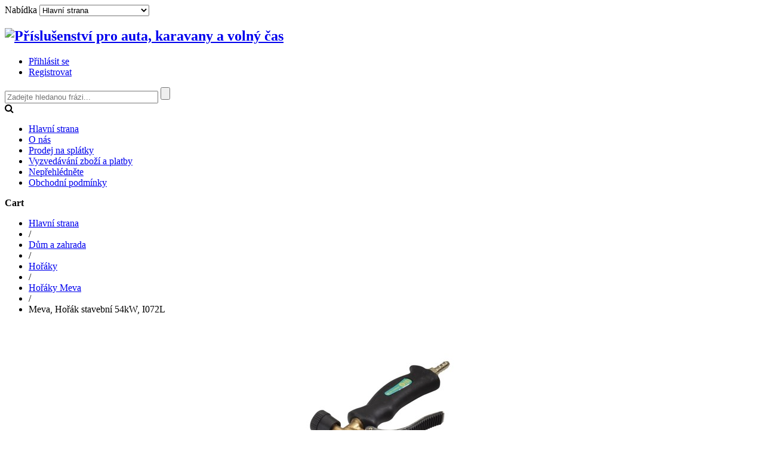

--- FILE ---
content_type: text/html; charset=utf-8
request_url: https://www.pro-vase-auto.cz/dum-a-zahrada/horaky/horaky-meva/meva-horak-stavebni-54kw-i072l.html
body_size: 19902
content:
<!DOCTYPE html>
<html lang="cs-cz" >
<head>
			
        	<meta name="viewport" content="width=device-width, initial-scale=1, maximum-scale=2.0">
	        <base href="https://www.pro-vase-auto.cz/dum-a-zahrada/horaky/horaky-meva/meva-horak-stavebni-54kw-i072l.html" />
	<meta http-equiv="content-type" content="text/html; charset=utf-8" />
	<meta name="keywords" content="couvací kamery, couvací systémy, předstany, markýzy, xenony" />
	<meta name="title" content="Meva, Hořák stavební 54kW, I072L" />
	<meta name="description" content="Meva, Hořák stavební 54kW, I072L Hořáky Meva Izolatérský hořák o výkonu 54 kW s rukojetí vybavenou rychloregulací." />
	<meta name="generator" content="Joomla! - Open Source Content Management" />
	<title>Hořáky Meva: Meva, Hořák stavební 54kW, I072L</title>
	<link href="https://www.pro-vase-auto.cz/dum-a-zahrada/horaky/horaky-meva/meva-horak-stavebni-54kw-i072l.html" rel="canonical" />
	<link href="/components/com_virtuemart/assets/css/facebox.css?vmver=c33bfb47" rel="stylesheet" type="text/css" />
	<link href="/components/com_virtuemart/assets/css/jquery.fancybox-1.3.4.css?vmver=c33bfb47" rel="stylesheet" type="text/css" />
	<link href="/media/system/css/modal.css" rel="stylesheet" type="text/css" />
	<link href="/templates/gk_storebox/css/k2.css" rel="stylesheet" type="text/css" />
	<link href="/templates/gk_storebox/css/normalize.css" rel="stylesheet" type="text/css" />
	<link href="/templates/gk_storebox/css/layout.css" rel="stylesheet" type="text/css" />
	<link href="/templates/gk_storebox/css/joomla.css" rel="stylesheet" type="text/css" />
	<link href="/templates/gk_storebox/css/system/system.css" rel="stylesheet" type="text/css" />
	<link href="/templates/gk_storebox/css/template.css" rel="stylesheet" type="text/css" />
	<link href="/templates/gk_storebox/css/menu/menu.css" rel="stylesheet" type="text/css" />
	<link href="/templates/gk_storebox/css/gk.stuff.css" rel="stylesheet" type="text/css" />
	<link href="/templates/gk_storebox/css/vm.css" rel="stylesheet" type="text/css" />
	<link href="/templates/gk_storebox/css/style2.css" rel="stylesheet" type="text/css" />
	<link href="/modules/mod_vm_extralarge_menu/css/678/839afd64069a2c1c792fad606f5ec6ce.css" rel="stylesheet" type="text/css" />
	<link href="//maxcdn.bootstrapcdn.com/font-awesome/4.3.0/css/font-awesome.min.css" rel="stylesheet" type="text/css" />
	<style type="text/css">
.childcontent .gkcol { width: 200px; }@media screen and (max-width: 768px) {
	    	#k2Container .itemsContainer { width: 100%!important; } 
	    	.cols-2 .column-1,
	    	.cols-2 .column-2,
	    	.cols-3 .column-1,
	    	.cols-3 .column-2,
	    	.cols-3 .column-3,
	    	.demo-typo-col2,
	    	.demo-typo-col3,
	    	.demo-typo-col4 {width: 100%; }
	    	}#gkSidebar { width: 30%; }
#gkContentWrap { width: 70%; }
.gkPage { max-width: 1230px; }

	</style>
	<script type="application/json" class="joomla-script-options new">{"csrf.token":"b2fdc8cf89cb57652a26140b471da949","system.paths":{"root":"","base":""},"system.keepalive":{"interval":3540000,"uri":"\/index.php?option=com_ajax&amp;format=json"}}</script>
	<script src="/media/jui/js/jquery.min.js?13472a28eced8a16441008d2d551f672" type="text/javascript"></script>
	<script src="/media/jui/js/jquery-noconflict.js?13472a28eced8a16441008d2d551f672" type="text/javascript"></script>
	<script src="/media/jui/js/jquery-migrate.min.js?13472a28eced8a16441008d2d551f672" type="text/javascript"></script>
	<script src="https://www.pro-vase-auto.cz/components/com_onepage/assets/js/opcping.js?opcver=2Z0Z348Z1460Z220917" type="text/javascript"></script>
	<script src="/components/com_virtuemart/assets/js/jquery-ui.min.js?vmver=1.9.2" type="text/javascript"></script>
	<script src="/components/com_virtuemart/assets/js/jquery.ui.autocomplete.html.js" type="text/javascript"></script>
	<script src="/components/com_virtuemart/assets/js/jquery.noconflict.js" type="text/javascript" async="async"></script>
	<script src="/components/com_virtuemart/assets/js/vmsite.js?vmver=c33bfb47" type="text/javascript"></script>
	<script src="/components/com_virtuemart/assets/js/dynupdate.js?vmver=c33bfb47" type="text/javascript"></script>
	<script src="/components/com_virtuemart/assets/js/facebox.js?vmver=c33bfb47" type="text/javascript"></script>
	<script src="/components/com_virtuemart/assets/js/vmprices.js?vmver=c33bfb47" type="text/javascript"></script>
	<script src="/components/com_virtuemart/assets/js/fancybox/jquery.fancybox-1.3.4.pack.js?vmver=c33bfb47" type="text/javascript" defer="defer"></script>
	<script src="/media/jui/js/bootstrap.min.js?13472a28eced8a16441008d2d551f672" type="text/javascript"></script>
	<script src="/media/system/js/mootools-core.js?13472a28eced8a16441008d2d551f672" type="text/javascript"></script>
	<script src="/media/system/js/core.js?13472a28eced8a16441008d2d551f672" type="text/javascript"></script>
	<script src="/media/system/js/mootools-more.js?13472a28eced8a16441008d2d551f672" type="text/javascript"></script>
	<script src="/media/system/js/modal.js?13472a28eced8a16441008d2d551f672" type="text/javascript"></script>
	<script src="https://www.pro-vase-auto.cz/templates/gk_storebox/js/gk.scripts.js" type="text/javascript"></script>
	<script src="https://www.pro-vase-auto.cz/templates/gk_storebox/js/gk.menu.js" type="text/javascript"></script>
	<script src="https://www.pro-vase-auto.cz/templates/gk_storebox/js/fitvids.jquery.js" type="text/javascript"></script>
	<!--[if lt IE 9]><script src="/media/system/js/polyfill.event.js?13472a28eced8a16441008d2d551f672" type="text/javascript"></script><![endif]-->
	<script src="/media/system/js/keepalive.js?13472a28eced8a16441008d2d551f672" type="text/javascript"></script>
	<script type="text/javascript">
//<![CDATA[ 
if (typeof Virtuemart === "undefined"){
	var Virtuemart = {};}
var vmSiteurl = 'https://www.pro-vase-auto.cz/' ;
Virtuemart.vmSiteurl = vmSiteurl;
var vmLang = '&lang=cs';
Virtuemart.vmLang = vmLang; 
var vmLangTag = 'cs';
Virtuemart.vmLangTag = vmLangTag;
var Itemid = '&Itemid=125';
Virtuemart.addtocart_popup = "1" ; 
var vmCartText = 'Přidáno do košíku: %2$s x %1$s.' ;
var vmCartError = 'Došlo k chybě při aktualizaci vašeho košíku' ;
usefancy = false; //]]>

		jQuery(function($) {
			SqueezeBox.initialize({});
			SqueezeBox.assign($('a.modal').get(), {
				parse: 'rel'
			});
		});

		window.jModalClose = function () {
			SqueezeBox.close();
		};
		
		// Add extra modal close functionality for tinyMCE-based editors
		document.onreadystatechange = function () {
			if (document.readyState == 'interactive' && typeof tinyMCE != 'undefined' && tinyMCE)
			{
				if (typeof window.jModalClose_no_tinyMCE === 'undefined')
				{	
					window.jModalClose_no_tinyMCE = typeof(jModalClose) == 'function'  ?  jModalClose  :  false;
					
					jModalClose = function () {
						if (window.jModalClose_no_tinyMCE) window.jModalClose_no_tinyMCE.apply(this, arguments);
						tinyMCE.activeEditor.windowManager.close();
					};
				}
		
				if (typeof window.SqueezeBoxClose_no_tinyMCE === 'undefined')
				{
					if (typeof(SqueezeBox) == 'undefined')  SqueezeBox = {};
					window.SqueezeBoxClose_no_tinyMCE = typeof(SqueezeBox.close) == 'function'  ?  SqueezeBox.close  :  false;
		
					SqueezeBox.close = function () {
						if (window.SqueezeBoxClose_no_tinyMCE)  window.SqueezeBoxClose_no_tinyMCE.apply(this, arguments);
						tinyMCE.activeEditor.windowManager.close();
					};
				}
			}
		};
		
 $GKMenu = { height:false, width:false, duration: 500 };
$GK_TMPL_URL = "https://www.pro-vase-auto.cz/templates/gk_storebox";

$GK_URL = "https://www.pro-vase-auto.cz/";

	</script>
	<link rel="apple-touch-icon" href="https://www.pro-vase-auto.cz/templates/gk_storebox/images/touch-device.png">
	<link rel="apple-touch-icon-precomposed" href="https://www.pro-vase-auto.cz/templates/gk_storebox/images/touch-device.png">
	<style type="text/css">
 #vm_ajax_search_results2684 {margin-left:-30px;margin-top:0px;} 
 .res_a_s.geniusGroove {
  border: none!important;
}  

#vm_ajax_search_results2684.res_a_s.geniusGroove {
width: 800px!important;
}

#vm_ajax_search_results2684 .GeniusCustomModuleDivWrapper {
  width: 183px;
}
#vm_ajax_search_results2684 .GeniusProductsMasterWrapperprblock .GeniusProductsMasterWrapper .innerGeniusDivResults {
  width: calc(100% - 203px);
}

</style> 
	<script type="text/javascript">
          var search_timer = new Array(); 
		  var search_has_focus = new Array(); 
		  var op_active_el = null;
		  var op_active_row = null;
          var op_active_row_n = parseInt("0");
		  var op_last_request = ""; 
          var op_process_cmd = "href"; 
		  var op_controller = ""; 
		  var op_lastquery = "";
		  var op_maxrows = 39; 
		  var op_lastinputid = "vm_ajax_search_search_str2684";
		  var op_currentlang = "cs-CZ";
		  var op_lastmyid = "684"; 
		  var op_ajaxurl = "https://www.pro-vase-auto.cz/index.php?option=com_ajax&module=genius_vm_ajax_search_vm3&method=getGeniusVMSearchResults&format=raw&Itemid=125";
		  var op_savedtext = new Array(); 
	</script>
	<link rel="stylesheet" type="text/css" href="https://www.pro-vase-auto.cz/modules/mod_genius_vm_ajax_search_vm3/css/genius_vm_ajax_search_vm3.css" media="all" />
	<script type="text/javascript" src="https://www.pro-vase-auto.cz/modules/mod_genius_vm_ajax_search_vm3/js/vmajaxsearch.js"></script>
 
	<script type="text/javascript">
  /* <![CDATA[ */
  // global variable for js
  
   
   search_timer[684] = null; 
   search_has_focus[684] = false; 
   
   jQuery(document).ready(function() {
     //jQuery(document).keydown(function(event) { handleArrowKeys(event); }); 
     // document.onkeypress = function(e) { handleArrowKeys(e); };
     if (document.body != null)
	 {
	   var div = document.createElement('div'); 
	   div.setAttribute('id', "vm_ajax_search_results2684"); 
	   div.setAttribute('class', "res_a_s geniusGroove noNewsInGeniuscat noModuleItem"); 
	   div.setAttribute('style', "200px;");
	   document.body.appendChild(div);
	   
	   var div2bg = document.createElement('div'); 
	   div2bg.setAttribute('id', "Genius_vm_ajax_search_BG");
	   div2bg.setAttribute('style', "");
	   div2bg.setAttribute('onclick', "closethedamnajax(684);");
	   div2bg.setAttribute('class', "geniusbgol684");
	   document.body.appendChild(div2bg);
	 }
     //document.body.innerHTML += '<div class="searchwrapper"><div class="res_a_s" id="vm_ajax_search_results2684" style="z-index: 9990; width: 200px;">&nbsp;</div></div>';
   });
   /* ]]> */
   
   </script>
  <script type="text/javascript">
    function doXSubmit(f, t_id)
    {
        valx = jQuery("#vm_ajax_search_search_str2"+t_id).val();
        //console.log("/search.html?searchword="+valx+"&ordering=alpha&searchphrase=any&limit=1000&areas[0]=virtuemart");
        //document.location = "/search.html?searchword="+valx+"&ordering=alpha&searchphrase=any&limit=1000&areas[0]=virtuemart";
        console.log("#");
        document.location = "#";

    }



function closethedamnajax() {
jQuery( ".GeniusAjaxModuleWrap a.GeniusCloseLinkModalPop" ).trigger( "click" );
jQuery("#Genius_vm_ajax_search_BG").hide();
}

jQuery( window ).resize(function() {
var eTop684 = jQuery("#vm_ajax_search_search_str2684").offset().top;
var eTopCalc684 = eTop684 + 40;
var eLeft684 = jQuery("#vm_ajax_search_search_str2684").offset().left;

jQuery("#vm_ajax_search_results2684").css({"top" : eTopCalc684 + "px", "left" : eLeft684 + "px"});

var ajaxwindowwidth684 = jQuery( "#vm_ajax_search_results2684" ).width();
var windowwidth = jQuery( window ).width();
if (ajaxwindowwidth684 >= windowwidth) {
jQuery("#vm_ajax_search_results2684").addClass( "ajaxframeismobile" );
} else {
jQuery("#vm_ajax_search_results2684").removeClass( "ajaxframeismobile" );
}
});



jQuery( document ).ready(function() {
var ajaxwindowwidth684 = jQuery( "#vm_ajax_search_results2684" ).width();
var windowwidth = jQuery( window ).width();
if (ajaxwindowwidth684 >= windowwidth) {
jQuery("#vm_ajax_search_results2684").addClass( "ajaxframeismobile" );
} else {
jQuery("#vm_ajax_search_results2684").removeClass( "ajaxframeismobile" );
}
});


</script>

    
<link rel="icon" type="image/png" href="https://www.pro-vase-auto.cz/images/favicon-16.png" sizes="16x16" />
<link rel="icon" type="image/png" href="https://www.pro-vase-auto.cz/images/favicon-32.png" sizes="32x32" />
<link rel="icon" type="image/png" href="https://www.pro-vase-auto.cz/images/favicon-48.png" sizes="48x48" />
<link rel="icon" type="image/png" href="https://www.pro-vase-auto.cz/images/favicon-64.png" sizes="64x64" />
<link rel="icon" type="image/png" href="https://www.pro-vase-auto.cz/images/favicon-128.png" sizes="128x128" />
<link rel="icon" type="image/png" href="https://www.pro-vase-auto.cz/images/favicon-256.png" sizes="256x256" />
<link rel="stylesheet" href="https://www.pro-vase-auto.cz/templates/gk_storebox/css/small.desktop.css" media="(max-width: 1230px)" />
<link rel="stylesheet" href="https://www.pro-vase-auto.cz/templates/gk_storebox/css/tablet.css" media="(max-width: 1024px)" />
<link rel="stylesheet" href="https://www.pro-vase-auto.cz/templates/gk_storebox/css/small.tablet.css" media="(max-width: 820px)" />
<link rel="stylesheet" href="https://www.pro-vase-auto.cz/templates/gk_storebox/css/mobile.css" media="(max-width: 580px)" />

<!--[if IE 9]>
<link rel="stylesheet" href="https://www.pro-vase-auto.cz/templates/gk_storebox/css/ie/ie9.css" type="text/css" />
<![endif]-->

<!--[if IE 8]>
<link rel="stylesheet" href="https://www.pro-vase-auto.cz/templates/gk_storebox/css/ie/ie8.css" type="text/css" />
<![endif]-->

<!--[if lte IE 7]>
<link rel="stylesheet" href="https://www.pro-vase-auto.cz/templates/gk_storebox/css/ie/ie7.css" type="text/css" />
<![endif]-->

<!--[if (gte IE 6)&(lte IE 8)]>
<script type="text/javascript" src="https://www.pro-vase-auto.cz/templates/gk_storebox/js/respond.js"></script>
<script type="text/javascript" src="https://www.pro-vase-auto.cz/templates/gk_storebox/js/selectivizr.js"></script>
<script type="text/javascript" src="http://html5shim.googlecode.com/svn/trunk/html5.js"></script>
<![endif]-->

	 <!-- Smartsupp Live Chat script -->
<script type="text/javascript">
var _smartsupp = _smartsupp || {};
_smartsupp.key = '50544853e2bfa50b15b1beb2dd09c983e09178bd';
_smartsupp.gaKey = 'UA-19594202-1';
window.smartsupp||(function(d) {
	var s,c,o=smartsupp=function(){ o._.push(arguments)};o._=[];
	s=d.getElementsByTagName('script')[0];c=d.createElement('script');
	c.type='text/javascript';c.charset='utf-8';c.async=true;
	c.src='//www.smartsuppchat.com/loader.js?';s.parentNode.insertBefore(c,s);
})(document);
</script>
</head>
<body data-tablet-width="1024" data-mobile-width="580"  data-cart="true" data-smoothscroll="1"><script type="text/javascript">
//<![CDATA[
   
   // if google universal analytics enabled + it is not initialized + old GA is not created
   if ((true) && ((typeof ga == 'undefined') && ((typeof _gat == 'undefined'))))
   {
          // universal analytics
	  (function(i,s,o,g,r,a,m){i['GoogleAnalyticsObject']=r;i[r]=i[r]||function(){
(i[r].q=i[r].q||[]).push(arguments)},i[r].l=1*new Date();a=s.createElement(o),
m=s.getElementsByTagName(o)[0];a.async=0;a.src=g;m.parentNode.insertBefore(a,m)
})(window,document,'script','//www.google-analytics.com/analytics.js','ga');

	if ((typeof console != 'undefined')  && (typeof console.log != 'undefined')  &&  (console.log != null))
	  {
	     console.log('OPC Tracking: Initializing GA object'); 
	  }
	
	
   }
   
   
   // if universal analytics is not initialized, check if OLD GA is initialized
  if (((typeof gaJsHost == 'undefined') || (typeof _gat == 'undefined')) && (typeof ga == 'undefined'))
   {
   
      
var gaJsHost = (("https:" == document.location.protocol ) ? "https://ssl." : "http://www.");
  document.write(unescape("%3Cscript src='" + gaJsHost + "google-analytics.com/ga.js' type='text/javascript'%3E%3C/script%3E"));
  
  if ((typeof console != 'undefined')  && (typeof console.log != 'undefined')  &&  (console.log != null))
	  {
	     console.log('OPC Tracking: Initializing _gat object'); 
	  }
	
  if (typeof _gat == 'undefined')
  if ((typeof console != 'undefined')  && (typeof console.log != 'undefined')  &&  (console.log != null))
  {
	  console.log('OPC Tracking: _gat object was not initialized, please update to Universal Analytics, google dropped support for _gat tracking'); 
  }	  
	  

	  	  
	  
	  
   }
   


  if (typeof ga != 'undefined')
   {
      ga('create', 'UA-19594202-1', 'auto', {'name': 'OPCTracker'});
 
 
 	  if ((typeof console != 'undefined')  && (typeof console.log != 'undefined')  &&  (console.log != null))
	  {
	     console.log('OPC Tracking: Creating new GA tracker'); 
	  }
	 
	
       ga('OPCTracker.require', 'ecommerce', 'ecommerce.js');  
   }
   else
   {
	   if (typeof _gat != 'undefined')
	   {
	     var pageTracker = _gat._getTracker("UA-19594202-1");
  pageTracker._trackPageview();
  
  										
if ((typeof console != 'undefined')  && (typeof console.log != 'undefined')  &&  (console.log != null))
	  {
	     console.log('OPC Tracking: _gat pageTracker _trackPageview'); 
	  }
	   }

   }
  
//]]>
</script>

<script type="text/javascript">
//<![CDATA[
  
  
  // if universtal analytics is initialized
  if (typeof ga != 'undefined')
   {
      
	
      
   ga('OPCTracker.ecommerce:addImpression', {
      'id': "8200",
      'name': "Meva, Hořák stavební 54kW, I072L",
      'category': "Hořáky Meva",
	  'brand': "",
	  'variant': " I072L",
      'price': "382.00",
	  'position': 1,
      
   });
	if (typeof ga != 'undefined')
	{
	ga('OPCTracker.ecommerce:setAction', 'detail');
	
	if ((typeof console != 'undefined')  && (typeof console.log != 'undefined')  &&  (console.log != null))
	  {
	     console.log('OPC Tracking: ecommerce ecommerce_addimpression'); 
	  }
	}
	ga('OPCTracker.ecommerce:send');

if ((typeof console != 'undefined')  && (typeof console.log != 'undefined')  &&  (console.log != null))
	  {
	     console.log('OPC Tracking: ecommerce send'); 
	  }

	if ((typeof console != 'undefined')  && (typeof console.log != 'undefined')  &&  (console.log != null))
	  {
	     console.log('OPC Tracking: ecommerce send'); 
	  }
	
	
	   
   if (typeof ga != 'undefined')
    {
	
	   	   
	}

	
   
   }
   else
   {
  
  if (typeof _gat != 'undefined')
  {
  var pageTracker = _gat._getTracker("UA-19594202-1");
  pageTracker._trackPageview();
  
  										
	if ((typeof console != 'undefined')  && (typeof console.log != 'undefined')  &&  (console.log != null))
	  {
	     console.log('OPC Tracking: _gat pageTracker _trackPageview'); 
	  }
  }


  
     // add item might be called for every item in the shopping cart
   // where your ecommerce engine loops through each item in the cart and
   // prints out _addItem for each 
     if ((typeof console != 'undefined')  && (typeof console.log != 'undefined')  &&  (console.log != null))
	  {
	     console.log('OPC Tracking: _gat pageTracker addimpression IS NOT SUPPORTED FOR YOUR CONFIGURATION. Upgrade to analytics.js or change OPC settings.'); 
	  }
  
  


   
   
   }

  
//]]>
</script>


<!-- Sklik.cz remarketing -->
<script type="text/javascript">
/* <![CDATA[ */
var seznam_retargeting_id = '40828';

if ((typeof console != 'undefined')  && (typeof console.log != 'undefined')  &&  (console.log != null))
	  {
	     console.log('OPC Tracking: Seznam retargeting.'); 
	  }


/* ]]> */
</script>


<script type="text/javascript" src="//c.imedia.cz/js/retargeting.js"></script>
<script type="text/javascript">
//<![CDATA[
  
  
  // if universtal analytics is initialized
  if (typeof ga != 'undefined')
   {
	   ga('OPCTracker.ecommerce:send');

if ((typeof console != 'undefined')  && (typeof console.log != 'undefined')  &&  (console.log != null))
	  {
	     console.log('OPC Tracking: ecommerce send'); 
	  }
	   
	    // trigger new GA thank you page if GA is found
   
	
	   	  if (typeof ga != 'undefined')
	  ga('OPCTracker.send', 'pageview', { 
'page': '/cart',
'title': 'OPC Cart Page'
}
);
			  
			  
	if ((typeof console != 'undefined')  && (typeof console.log != 'undefined')  &&  (console.log != null))
	  {
  
        	  console.log('OPC Tracking: GA triggering page view - sending data to GA'); 
  	  }
			  
			     
		 
		 
	
	   
	   
   }
   
   
 
//]]>
</script>   
		
		
		
	<div id="gkMainWrap" class="gkPage">
	    <div>
		    <div id="gkHeader">
		    	<div id="gkHeaderNav">                    	
		    				    		<div id="gkMobileMenu">
		    			Nabídka		    			<select id="mobileMenu" onChange="window.location.href=this.value;" class="chzn-done">
		    			<option selected="selected"  value="https://www.pro-vase-auto.cz/">Hlavní strana</option><option  value="/o-nas.html">O nás</option><option  value="/splatky-cetelem.html">Prodej na splátky</option><option  value="/vyzvedavani-zbozi-a-platby.html">Vyzvedávání zboží a platby</option><option  value="/neprehlednete/blog.html">Nepřehlédněte</option><option  value="/obchodni-podminky.html">Obchodní podmínky</option>		    			</select>
		    		</div>
		    				    	
				    
<h2>
          <a href="https://www.pro-vase-auto.cz/" id="gkLogo">
        <img src="https://www.pro-vase-auto.cz/templates/gk_storebox/images/logo.png" alt="Příslušenství pro auta, karavany a volný čas" />
     </a>
     </h2>

<div id="gkTopMenu">
	<ul class="nav menu mod-list">
<li class="item-166"><a href="/prihlasit-se/prihlasit.html" title="login">Přihlásit se</a></li><li class="item-167"><a href="/registrovat/registrace.html" >Registrovat</a></li></ul>

</div>

<div id="gkSearch">
	
<div class="GeniusAjaxInputMaster templatestyledefault">

<form name="pp_search684" id="pp_search2.684" action="/list-all-products.html?limitstart=0&amp;virtuemart_manufacturer_id=0" method="get">
<div class="afterspecialdiv">
<input placeholder="Zadejte hledanou frázi... " class="inputbox" maxlength="30" size="30" id="vm_ajax_search_search_str2684" name="keyword" type="text" value="" autocomplete="off" onfocus="javascript:search_vm_ajax_live(this, '40', 'cs-CZ', '684', 'https://www.pro-vase-auto.cz/index.php?option=com_ajax&module=genius_vm_ajax_search_vm3&method=getGeniusVMSearchResults&format=raw&Itemid=125', 'none', '120', '0', '#f9f5f2', '800');" onkeyup="javascript:search_vm_ajax_live(this, '40', 'cs-CZ', '684', 'https://www.pro-vase-auto.cz/index.php?option=com_ajax&module=genius_vm_ajax_search_vm3&method=getGeniusVMSearchResults&format=raw&Itemid=125', 'none', '120', '0', '#f9f5f2', '800');"/>
<input class="genius-search-submit" type="submit" value="">
<div class="searchabsolutegeniusclick"></div>
<div class="searchabsolutegeniusclick coverbggeniussrch"><span class="fa fa-search"></span></div>
</div>

<input type="hidden" id="saved_vm_ajax_search_search_str2684" value="Vyhledat" />

<input type="hidden" name="option" value="com_virtuemart" />
<input type="hidden" name="page" value="shop.browse" />
<input type="hidden" name="search" value="true" />
<input type="hidden" name="view" value="category" />
<input type="hidden" name="limitstart" value="0" />
		
</form>
</div>
</div>
				    
				    				    <div id="gkMainMenu">
				    	<nav id="gkExtraMenu" class="gkMenu">
<ul class="gkmenu level0"><li  class="first active"><a href="https://www.pro-vase-auto.cz/"  class=" first active" id="menu125"  >Hlavní strana</a></li><li ><a href="/o-nas.html"  id="menu122"  >O nás</a></li><li ><a href="/splatky-cetelem.html"  id="menu617"  >Prodej na splátky</a></li><li ><a href="/vyzvedavani-zbozi-a-platby.html"  id="menu254"  >Vyzvedávání zboží a platby</a></li><li ><a href="/neprehlednete/blog.html"  id="menu123"  >Nepřehlédněte</a></li><li  class="last"><a href="/obchodni-podminky.html"  class=" last" id="menu121"  >Obchodní podmínky</a></li></ul>
</nav>   
				    </div>
				    		    	</div>
		    	
		   				   		
		   				   		<div id="btnCart"><strong>Cart</strong></div>
		   				    </div>
		
			<div id="gkPageContent">
		    			    	
		    	<section id="gkContent" class="gkContentTopBorder ">					
					
					<div id="gkContentWrap" class="gkSidebarLeft">
												
												
												<section id="gkBreadcrumb">
						
														
<div class="breadcrumbs">
<ul><li><a href="https://www.pro-vase-auto.cz/" class="pathway">Hlavní strana</a></li> <li class="pathway separator">/</li> <li><a href="/dum-a-zahrada.html?virtuemart_manufacturer_id=0" class="pathway">Dům a zahrada</a></li> <li class="pathway separator">/</li> <li><a href="/dum-a-zahrada/horaky.html?virtuemart_manufacturer_id=0" class="pathway">Hořáky</a></li> <li class="pathway separator">/</li> <li><a href="/dum-a-zahrada/horaky/horaky-meva.html?virtuemart_manufacturer_id=0" class="pathway">Hořáky Meva</a></li> <li class="pathway separator">/</li> <li class="pathway">Meva, Hořák stavební 54kW, I072L</li></ul></div>
														
													</section>
												
							
						
						<div id="gkMainbody">
															
			<div id="bd_results">
			<div id="cf_res_ajax_loader"></div><div class="product-container productdetails-view productdetails">
    
	<div class="productDetails">
	    <div>
	    		<div class="main-image">
		<a  rel='vm-additional-images' href="https://www.pro-vase-auto.cz/images/stories/virtuemart/product/_vyr_257i072l.jpg"><img src="/images/stories/virtuemart/product/_vyr_257i072l.jpg" alt=""  /></a>		
		<div class="product-overlay"><span><span>zoom</span></span></div>
	</div>
		   	</div>
	   	<div>
		    <h1 itemprop="name">Meva, Hořák stavební 54kW, I072L</h1>
	    		
	    	
	        <div class="product-additional-info">
			    		<span class="ratingbox dummy">
			Nehodnoceno		</span>
	<span class="manufacturer">Výrobce</span> <a class="manuModal" rel="{handler: 'iframe', size: {x: 700, y: 850}}" href="/index.php?option=com_virtuemart&view=manufacturer&virtuemart_manufacturer_id=159&tmpl=component&Itemid=125">Meva</a>			    
			    	        </div>
			
			
			<div class="vm-product-details-container">
			    <div class="spacer-buy-area">
				<br />                <div>
                <p>Shop je na prodej. Kontakt pro vážné zájemce o koupi je vlevo dole. <br />Momentálně čekáme na kupce, který bude shop provozovat a zboží Vám dodá. Promiňte.<br /> Děkujeme za pochopení.</p>
                </div>
				<div class="product-price" id="productPrice8200">
					<div class="PricesalesPrice vm-display vm-price-value"><span class="vm-price-desc">Prodejní cena s DPH: </span><span class="PricesalesPrice">382 Kč</span></div><span class="price-crossed" ></span>				</div>
					
								
								
												<div class="addtocart-area">
					<form method="post" class="product js-recalculate" action="/">
						
												<input type="hidden" name="option" value="com_virtuemart"/>
						<input type="hidden" name="view" value="cart"/>
						<input type="hidden" name="virtuemart_product_id[]" value="8200"/>
						<input type="hidden" name="pid" value="8200"/>
						<input type="hidden" name="pname" value="Meva, Hořák stavební 54kW, I072L"/>
						<input type="hidden" name="Itemid" value="125"/>					</form>
				</div>
				             
			    </div>
			</div>
           				<span>Dostupnost: <a target="_blank" href="http://www.pro-vase-auto.cz/vyzvedavani-zbozi-a-platby.html" title="Vyzvedávání zboží a platby"> do 6 dnů</a></span>
					</div>
    </div>









							







	

		<ul id="product-tabs">
		<li data-toggle="product-description" class="active">Popis</li>
		<li data-toggle="customer-reviews">Hodnocení</li>
	</ul>
	
	<div id="product-tabs-content">
		<div class="product-description gk-product-tab active">
					        <div class="product-description">
										<div class="product-short-description">
					    Izolatérský hořák o výkonu 54 kW s rukojetí vybavenou rychloregulací.					</div>
										<p>Kompletní specifikace<br />Izolatérský hořák o výkonu 54 kW s rukojetí vybavenou rychloregulací.</p>
<p><br />Spotřeba: 3850 g/h<br />Výkon: 54 kW</p>
<p>Připojuje se:</p>
<p>-k 10kg LPG lahvi s regulátorem I210<br />-k 2kg LPG lahvi s regulátorem I210 a jednocestným ventilem U2156UV.</p>		        </div>
					</div>
		
		
				<div class="customer-reviews gk-product-tab">
			<div class="customer-reviews">	<div class="list-reviews">
					<span class="step">Zatím zde není žádné hodnocení tohoto produktu.</span>
				</div>
</div> 		</div>
			</div>
	
	
	
	    		    <div class="product-related-products">
		    			    	<h4>Související produkty</h4>
		    		
		    			    			    				    		<div class="product-field product-field-type-R"> 
		    					    			<span class="product-field-display"><div class="product-container">
<div class="vm-product-media-container"><a href="/dum-a-zahrada/horaky/horaky-prislusenstvi/meva-regulator-tlaku-0-5-4-ba-i210.html" title="Meva, Regulátor tlaku 0,5-4 ba, I210" target="_blank"><img src="/images/stories/virtuemart/product/resized/_vyr_251i210_202x296.jpg" alt="_vyr_251i210"  /> Meva, Regulátor tlaku 0,5-4 ba, I210</a></div></div></span>
		    					    		</div>
		    			    			    				    		<div class="product-field product-field-type-R"> 
		    					    			<span class="product-field-display"><div class="product-container">
<div class="vm-product-media-container"><a href="/karavan-a-obytne-auto/chlazeni/prislusenstvi-k-chlazeni/ventil-pb-levy-zavit-w-21-8.html" title="Ventil PB-levý závit W 21,8" target="_blank"><img src="/images/stories/virtuemart/product/resized/5-6-ventil-pb-levy-zavit-w-21-8_202x296.jpg" alt="5-6-ventil-pb-levy-zavit-w-21-8"  /> Ventil PB-levý závit W 21,8</a></div></div></span>
		    					    		</div>
		    			    			    </div>
				
		

<script id="updDynamicListeners-js" type="text/javascript">//<![CDATA[ 
jQuery(document).ready(function() { // GALT: Start listening for dynamic content update.
	// If template is aware of dynamic update and provided a variable let's
	// set-up the event listeners.
	//if (Virtuemart.container)
		Virtuemart.updateDynamicUpdateListeners();

}); //]]>
</script><script id="ready.vmprices-js" type="text/javascript">//<![CDATA[ 
jQuery(document).ready(function($) {

		Virtuemart.product($("form.product"));
}); //]]>
</script><script id="popups-js" type="text/javascript">//<![CDATA[ 
jQuery(document).ready(function($) {
		
    		$('a.ask-a-question, a.printModal, a.recommened-to-friend, a.manuModal').click(function(event){
		      event.preventDefault();
		      $.facebox({
		        ajax: $(this).attr('href'),
		        rev: 'iframe|550|550'
		        });
		      });
    		
	}); //]]>
</script><script id="imagepopup-js" type="text/javascript">//<![CDATA[ 
jQuery(document).ready(function() {
		Virtuemart.updateImageEventListeners()
	});
	Virtuemart.updateImageEventListeners = function() {
		jQuery("a[rel=vm-additional-images]").fancybox({
			"titlePosition" 	: "inside",
			"transitionIn"	:	"elastic",
			"transitionOut"	:	"elastic"
		});
		jQuery(".additional-images a.product-image.image-0").removeAttr("rel");
		jQuery(".additional-images img.product-image").click(function() {
			jQuery(".additional-images a.product-image").attr("rel","vm-additional-images" );
			jQuery(this).parent().children("a.product-image").removeAttr("rel");
			var src = jQuery(this).next("a.product-image").attr("href");
			jQuery(".main-image img").attr("src",src);
			jQuery(".main-image img").attr("alt",this.alt );
			jQuery(".main-image a").attr("href",src );
			jQuery(".main-image a").attr("title",this.alt );
			jQuery(".main-image .vm-img-desc").html(this.alt);
		}); 
	} //]]>
</script><script id="ajaxContent-js" type="text/javascript">//<![CDATA[ 
Virtuemart.container = jQuery('.productdetails-view');
Virtuemart.containerSelector = '.productdetails-view'; //]]>
</script><script id="gk-vm-addons-js" type="text/javascript">//<![CDATA[ 
initGKVMFeatures();
jQuery('body').on('updateVirtueMartProductDetail', function() { initGKVMFeatures(); });
function initGKVMFeatures() {
	var tabs = jQuery('#product-tabs');
	// if tabs exists
	if(tabs.length && tabs.find('li').length > 1) {
	    // initialization
	    tabs.find('li').first().addClass('active');
	    var contents = jQuery('#product-tabs-content');
	    contents.children('div').css('display', 'none');
	    contents.children('div').first().addClass('active');
	    // add events to the tabs
	    tabs.find('li').each(function(i, tab) {
	    	var tab = jQuery(tab);
	        tab.click(function() {
	            var toggle = tab.attr('data-toggle');
	            contents.children('div').removeClass('active');
	            jQuery(contents.children().get(i)).addClass('active');
	            tabs.find('li').removeClass('active');
	            tab.addClass('active');                
	        });
	    });
	}
	
	var products = jQuery('.browse-view .product');
	var categories = jQuery('.category-view .category');
	var f_products = jQuery('.featured-view .product');
	var l_products = jQuery('.latest-view .product');
	var t_products = jQuery('.topten-view .product'); 
	var r_products = jQuery('.recent-view .product');
	
	jQuery([products, categories, f_products, l_products, t_products, r_products]).each(function(i, p) {
		if(p.length > 0) {
			p.each(function(i, item) {
				item = jQuery(item);
				item.mouseenter(function() {
					item.addClass('active');
				});
				item.mouseleave(function() {
					item.removeClass('active');
				});
			}); 
		}
	});
	
	var productZoom = jQuery('.productDetails .main-image');
	if(productZoom.length > 0) {
		productZoom.each(function(i, item) {
			item = jQuery(item);
			var overlay = item.find('.product-overlay');
			var link = item.find('a');
			if(overlay) {
				overlay.appendTo(link);
			}
			item.mouseenter(function() {
				item.addClass('active');
			});
			item.mouseleave(function() {
				item.removeClass('active');
			});
		}); 
	} 
} //]]>
</script>
<script type="application/ld+json">
{
  "@context": "http://schema.org/",
  "@type": "Product",
  "name": "Meva, Hořák stavební 54kW, I072L",
    "image": "https://www.pro-vase-auto.cz/images/stories/virtuemart/product/_vyr_257i072l.jpg",
      "description": "Izolatérský hořák o výkonu 54 kW s rukojetí vybavenou rychloregulací.",
      "offers":{
    "@type": "Offer",
    "priceCurrency": "CZK",
    "price": "382"
  }
}
</script></div><!-- .productDetails --></div>
													</div>
						
											</div>
					
										<aside id="gkSidebar">
						
						<div>
							<div class="box "><div class="content">

<div class="custom"  >

	<div align="center"><a target="_blank" rel="nofollow" href="//www.zbozi.cz/obchod/48281/" title="Hodnocení obchodu na Zboží.cz"><img src="//d25-a.sdn.szn.cz/d_25/d_15080601/img/33/145x41_fNPng8.png" alt="Hodnocení obchodu na Zboží.cz" width="145" height="41" /></a></div>	
</div>
</div></div><div class="box "><h3 class="header">Nabídka</h3><div class="content">
<div id="vm_extralarge_menu">
<ul class="vm_extralarge_menu vm_extralarge_menu" id="vm_menu12_08229" >
<li ><a href="/couvaci-kamery.html?virtuemart_manufacturer_id=0" >Couvací kamery</a></li><li ><a href="/couvaci-systemy.html?virtuemart_manufacturer_id=0" >Couvací systémy</a></li><li class="parent active"><a href="/dum-a-zahrada.html?virtuemart_manufacturer_id=0" class="active">Dům a zahrada</a><ul><li ><a href="/dum-a-zahrada/vrtaci-kladiva.html?virtuemart_manufacturer_id=0" >Osvětlení bytu</a></li><li ><a href="/dum-a-zahrada/plyn-prislusenstvi.html?virtuemart_manufacturer_id=0" >Topidla - příslušenství</a></li><li ><a href="/dum-a-zahrada/ekoprogram.html?virtuemart_manufacturer_id=0" >Ekoprogram</a></li><li class="parent"><a href="/dum-a-zahrada/hygiena-a-sanita.html?virtuemart_manufacturer_id=0" >Hygiena a sanita</a><ul><li ><a href="/dum-a-zahrada/hygiena-a-sanita/prislusensti-k-sanite.html?virtuemart_manufacturer_id=0" >Příslušenstí k sanitě</a></li></ul></li><li ><a href="/dum-a-zahrada/nadobi.html?virtuemart_manufacturer_id=0" >Nádobí</a></li><li class="parent"><a href="/dum-a-zahrada/vytapeni.html?virtuemart_manufacturer_id=0" >Vytápění</a><ul><li ><a href="/dum-a-zahrada/vytapeni/elektricka-topidla-prislusenstvi.html?virtuemart_manufacturer_id=0" >Elektrická topidla - příslušenství</a></li><li ><a href="/dum-a-zahrada/vytapeni/plynova-kamna-propan-butan.html?virtuemart_manufacturer_id=0" >Plynová kamna propan butan</a></li><li ><a href="/dum-a-zahrada/vytapeni/infrazarice-prislusenstvi.html?virtuemart_manufacturer_id=0" >Infrazářiče příslušenství</a></li><li class="parent"><a href="/dum-a-zahrada/vytapeni/plynove-zarice.html?virtuemart_manufacturer_id=0" >Plynové zářiče</a><ul><li ><a href="/dum-a-zahrada/vytapeni/plynove-zarice/ostatni-zarice.html?virtuemart_manufacturer_id=0" >Ostatní zářiče</a></li><li ><a href="/dum-a-zahrada/vytapeni/plynove-zarice/pyramidove-zarice.html?virtuemart_manufacturer_id=0" >Pyramidové zářiče</a></li><li ><a href="/dum-a-zahrada/vytapeni/plynove-zarice/pevne-zarice.html?virtuemart_manufacturer_id=0" >Pevné zářiče</a></li><li ><a href="/dum-a-zahrada/vytapeni/plynove-zarice/vyklopne-zarice.html?virtuemart_manufacturer_id=0" >Výklopné zářiče</a></li><li ><a href="/dum-a-zahrada/vytapeni/plynove-zarice/zarice-prislusenstvi.html?virtuemart_manufacturer_id=0" >Zářiče - příslušenství</a></li></ul></li><li class="parent"><a href="/dum-a-zahrada/vytapeni/teplomety.html?virtuemart_manufacturer_id=0" >Teplomety</a><ul><li ><a href="/dum-a-zahrada/vytapeni/teplomety/kartusova-topidla.html?virtuemart_manufacturer_id=0" >Kartušová topidla</a></li><li ><a href="/dum-a-zahrada/vytapeni/teplomety/plynove-teplomety-na-pb.html?virtuemart_manufacturer_id=0" >Plynové teplomety na PB</a></li><li ><a href="/dum-a-zahrada/vytapeni/teplomety/naftova-topidla.html?virtuemart_manufacturer_id=0" >Naftová topidla</a></li></ul></li><li ><a href="/dum-a-zahrada/vytapeni/elektricka-topidla.html?virtuemart_manufacturer_id=0" >Elektrická topidla</a></li><li ><a href="/dum-a-zahrada/vytapeni/petrolejova-kamna.html?virtuemart_manufacturer_id=0" >Petrolejová kamna</a></li><li ><a href="/dum-a-zahrada/vytapeni/infrazarice.html?virtuemart_manufacturer_id=0" >Infrazářiče</a></li><li ><a href="/dum-a-zahrada/vytapeni/kartuse.html?virtuemart_manufacturer_id=0" >Kartuše</a></li></ul></li><li ><a href="/dum-a-zahrada/zabezpeceni.html?virtuemart_manufacturer_id=0" >Zabezpečení</a></li><li ><a href="/dum-a-zahrada/zahradni-pergoly.html?virtuemart_manufacturer_id=0" >Zahradní pergoly</a></li><li ><a href="/dum-a-zahrada/ochlazovace-vzduchu.html?virtuemart_manufacturer_id=0" >Ochlazovače vzduchu</a></li><li ><a href="/dum-a-zahrada/podlozky-pod-nabytek.html?virtuemart_manufacturer_id=0" >Podložky pod nábytek</a></li><li ><a href="/dum-a-zahrada/nuzky-na-zivy-plot.html?virtuemart_manufacturer_id=0" >Nůžky na živý plot</a></li><li ><a href="/dum-a-zahrada/ventilatory.html?virtuemart_manufacturer_id=0" >Ventilátory</a></li><li ><a href="/dum-a-zahrada/motorove-pily-prislusenstvi.html?virtuemart_manufacturer_id=0" >Motorové pily, příslušenství</a></li><li ><a href="/dum-a-zahrada/hrabe-motycky-kultivatory.html?virtuemart_manufacturer_id=0" >Hrábě, motyčky, kultivátory</a></li><li ><a href="/dum-a-zahrada/odvlhcovace-vzduchu.html?virtuemart_manufacturer_id=0" >Odvlhčovače vzduchu</a></li><li ><a href="/dum-a-zahrada/smetaky.html?virtuemart_manufacturer_id=0" >Smetáky</a></li><li ><a href="/dum-a-zahrada/lopaty-lopatky-hrabla.html?virtuemart_manufacturer_id=0" >Lopaty, lopatky, hrabla</a></li><li class="parent active"><a href="/dum-a-zahrada/horaky.html?virtuemart_manufacturer_id=0" class="active">Hořáky</a><ul><li class="active"><a href="/dum-a-zahrada/horaky/horaky-meva.html?virtuemart_manufacturer_id=0" class="active">Hořáky Meva</a></li><li ><a href="/dum-a-zahrada/horaky/mini-autogeny.html?virtuemart_manufacturer_id=0" >Mini autogeny</a></li><li ><a href="/dum-a-zahrada/horaky/horaky-prislusenstvi.html?virtuemart_manufacturer_id=0" >Hořáky - příslušenství</a></li><li ><a href="/dum-a-zahrada/horaky/horaky-oxyturbo.html?virtuemart_manufacturer_id=0" >Hořáky Oxyturbo</a></li><li ><a href="/dum-a-zahrada/horaky/horaky-kempergroup-walcomatic.html?virtuemart_manufacturer_id=0" >Hořáky Kempergroup, Walkomatic a Walkover</a></li></ul></li><li ><a href="/dum-a-zahrada/postrikovace-prislusenstvi.html?virtuemart_manufacturer_id=0" >Postřikovače, příslušenství</a></li><li ><a href="/dum-a-zahrada/postovni-schranky.html?virtuemart_manufacturer_id=0" >Poštovní schránky</a></li><li ><a href="/dum-a-zahrada/zahradnicke-naradi.html?virtuemart_manufacturer_id=0" >Zahradnické nářadí</a></li><li class="parent"><a href="/dum-a-zahrada/lapace-hmyzu.html?virtuemart_manufacturer_id=0" >Lapače hmyzu a hlodavců</a><ul><li ><a href="/dum-a-zahrada/lapace-hmyzu/lapace-hmyzu-prislusenstvi.html?virtuemart_manufacturer_id=0" >Lapače - příslušenství</a></li></ul></li><li ><a href="/dum-a-zahrada/nuzky-na-travu.html?virtuemart_manufacturer_id=0" >Nůžky na trávu</a></li><li ><a href="/dum-a-zahrada/zahradnicke-nuzky.html?virtuemart_manufacturer_id=0" >Zahradnické nůžky</a></li><li ><a href="/dum-a-zahrada/odvlhcovace-prislusenstvi.html?virtuemart_manufacturer_id=0" >Ventilátory, odvlhčovače příslušenství</a></li><li ><a href="/dum-a-zahrada/motorove-naradi.html?virtuemart_manufacturer_id=0" >Motorové nářadí</a></li><li ><a href="/dum-a-zahrada/ryce-vidle.html?virtuemart_manufacturer_id=0" >Rýče, vidle</a></li><li class="parent"><a href="/dum-a-zahrada/grily.html?virtuemart_manufacturer_id=0" >Grily</a><ul><li ><a href="/dum-a-zahrada/grily/grily-na-drevene-uhli.html?virtuemart_manufacturer_id=0" >Grily na dřevěné uhlí</a></li><li ><a href="/dum-a-zahrada/grily/grily-prislusenstvi.html?virtuemart_manufacturer_id=0" >Grily - příslušenství</a></li><li ><a href="/dum-a-zahrada/grily/ohniste.html?virtuemart_manufacturer_id=0" >Ohniště</a></li><li ><a href="/dum-a-zahrada/grily/kartusove-grily.html?virtuemart_manufacturer_id=0" >Kartušové grily</a></li><li ><a href="/dum-a-zahrada/grily/plynove-grily.html?virtuemart_manufacturer_id=0" >Plynové grily</a></li><li ><a href="/dum-a-zahrada/grily/zavesne-grily.html?virtuemart_manufacturer_id=0" >Závěsné grily</a></li><li ><a href="/dum-a-zahrada/grily/elektricke-grily.html?virtuemart_manufacturer_id=0" >Elektrické grily</a></li></ul></li><li ><a href="/dum-a-zahrada/nasady.html?virtuemart_manufacturer_id=0" >Násady</a></li><li class="parent"><a href="/dum-a-zahrada/vodni-program.html?virtuemart_manufacturer_id=0" >Vodní program</a><ul><li ><a href="/dum-a-zahrada/vodni-program/zahradni-hadice.html?virtuemart_manufacturer_id=0" >Zahradní hadice</a></li><li ><a href="/dum-a-zahrada/vodni-program/spojky-koncovky-redukce.html?virtuemart_manufacturer_id=0" >Spojky, koncovky, redukce</a></li><li ><a href="/dum-a-zahrada/vodni-program/cerpadla.html?virtuemart_manufacturer_id=0" >Čerpadla</a></li><li ><a href="/dum-a-zahrada/vodni-program/strikaci-pistole-zavlazovace.html?virtuemart_manufacturer_id=0" >Stříkací pistole, zavlažovače</a></li></ul></li><li class="parent"><a href="/dum-a-zahrada/varice.html?virtuemart_manufacturer_id=0" >Vařiče</a><ul><li ><a href="/dum-a-zahrada/varice/kempingove-varice.html?virtuemart_manufacturer_id=0" >Kempingové vařiče</a></li><li ><a href="/dum-a-zahrada/varice/lihove-varice.html?virtuemart_manufacturer_id=0" >Lihové vařiče</a></li><li ><a href="/dum-a-zahrada/varice/varice-prislusenstvi.html?virtuemart_manufacturer_id=0" >Vařiče - příslušenství</a></li><li ><a href="/dum-a-zahrada/varice/kartusove-varice.html?virtuemart_manufacturer_id=0" >Kartušové vařiče</a></li><li ><a href="/dum-a-zahrada/varice/elektricke-varice.html?virtuemart_manufacturer_id=0" >Elektrické vařiče</a></li><li ><a href="/dum-a-zahrada/varice/benzinove-varice.html?virtuemart_manufacturer_id=0" >Benzínové vařiče</a></li><li ><a href="/dum-a-zahrada/varice/prumyslove-varice.html?virtuemart_manufacturer_id=0" >Průmyslové vařiče</a></li></ul></li><li ><a href="/dum-a-zahrada/sekacky-prislusenstvi.html?virtuemart_manufacturer_id=0" >Sekačky, příslušenství</a></li></ul></li><li class="parent"><a href="/karavan-a-obytne-auto.html?virtuemart_manufacturer_id=0" >Karavan a obytné auto</a><ul><li class="parent"><a href="/karavan-a-obytne-auto/alarmy.html?virtuemart_manufacturer_id=0" >Alarmy</a><ul><li ><a href="/karavan-a-obytne-auto/alarmy/prislusenstvi-k-alarmum.html?virtuemart_manufacturer_id=0" >Příslušenství k alarmům</a></li></ul></li><li class="parent"><a href="/karavan-a-obytne-auto/baterie.html?virtuemart_manufacturer_id=0" >Baterie</a><ul><li class="parent"><a href="/karavan-a-obytne-auto/baterie/nabijecky.html?virtuemart_manufacturer_id=0" >Nabíječky</a><ul><li ><a href="/karavan-a-obytne-auto/baterie/nabijecky/prislusenstvi-k-nabijeckam.html?virtuemart_manufacturer_id=0" >Příslušenství k nabíječkám</a></li></ul></li><li ><a href="/karavan-a-obytne-auto/baterie/prislusenstvi-k-bateriim.html?virtuemart_manufacturer_id=0" >Příslušenství k bateriím</a></li><li class="parent"><a href="/karavan-a-obytne-auto/baterie/menice.html?virtuemart_manufacturer_id=0" >Měniče</a><ul><li ><a href="/karavan-a-obytne-auto/baterie/menice/prislusenstvi-k-menicum.html?virtuemart_manufacturer_id=0" >Příslušenství k měničům</a></li></ul></li><li ><a href="/karavan-a-obytne-auto/baterie/nabijecky-se-startem.html?virtuemart_manufacturer_id=0" >Nabíječky se startem</a></li></ul></li><li class="parent"><a href="/karavan-a-obytne-auto/izolacni-rohoze.html?virtuemart_manufacturer_id=0" >Izolační rohože</a><ul><li ><a href="/karavan-a-obytne-auto/izolacni-rohoze/koberce.html?virtuemart_manufacturer_id=0" >Koberce</a></li><li ><a href="/karavan-a-obytne-auto/izolacni-rohoze/prislusenstvi-k-rohozim.html?virtuemart_manufacturer_id=0" >Příslušenství k rohožím</a></li><li ><a href="/karavan-a-obytne-auto/izolacni-rohoze/kobercove-obklady.html?virtuemart_manufacturer_id=0" >Kobercové obklady</a></li><li ><a href="/karavan-a-obytne-auto/izolacni-rohoze/rohozky.html?virtuemart_manufacturer_id=0" >Rohožky</a></li><li ><a href="/karavan-a-obytne-auto/izolacni-rohoze/termorohoze.html?virtuemart_manufacturer_id=0" >Termorohože</a></li></ul></li><li class="parent"><a href="/karavan-a-obytne-auto/kryty.html?virtuemart_manufacturer_id=0" >Kryty</a><ul><li ><a href="/karavan-a-obytne-auto/kryty/prislusenstvi-ke-krytum.html?virtuemart_manufacturer_id=0" >Příslušenství ke krytům</a></li></ul></li><li ><a href="/karavan-a-obytne-auto/stresni-boxy.html?virtuemart_manufacturer_id=0" >Zavazadlové boxy</a></li><li class="parent"><a href="/karavan-a-obytne-auto/manevrovani.html?virtuemart_manufacturer_id=0" >Manévrování</a><ul><li ><a href="/karavan-a-obytne-auto/manevrovani/prislusenstvi-k-moverum.html?virtuemart_manufacturer_id=0" >Příslušenství k moverům</a></li></ul></li><li class="parent"><a href="/karavan-a-obytne-auto/predstany.html?virtuemart_manufacturer_id=0" >Předstany</a><ul><li ><a href="/karavan-a-obytne-auto/predstany/pevne-predstany.html?virtuemart_manufacturer_id=0" >Pevné předstany</a></li><li ><a href="/karavan-a-obytne-auto/predstany/celorocni-predstany.html?virtuemart_manufacturer_id=0" >Celoroční předstany</a></li><li ><a href="/karavan-a-obytne-auto/predstany/predstany-k-vozidlum.html?virtuemart_manufacturer_id=0" >Předstany k vozidlům</a></li><li ><a href="/karavan-a-obytne-auto/predstany/prislusenstvi-k-predstanum.html?virtuemart_manufacturer_id=0" >Příslušenství k předstanům</a></li><li ><a href="/karavan-a-obytne-auto/predstany/uzitkove-stany-a-predstany.html?virtuemart_manufacturer_id=0" >Užitkové stany a předstany</a></li><li ><a href="/karavan-a-obytne-auto/predstany/pristresky.html?virtuemart_manufacturer_id=0" >Přístřešky</a></li><li ><a href="/karavan-a-obytne-auto/predstany/cestovni-predstany.html?virtuemart_manufacturer_id=0" >Cestovní předstany</a></li><li ><a href="/karavan-a-obytne-auto/predstany/skladaci-predstany.html?virtuemart_manufacturer_id=0" >Skládací předstany</a></li></ul></li><li class="parent"><a href="/karavan-a-obytne-auto/stresni-poklopy.html?virtuemart_manufacturer_id=0" >Střešní poklopy</a><ul><li ><a href="/karavan-a-obytne-auto/stresni-poklopy/prislusenstvi-ke-stresnim-poklopum.html?virtuemart_manufacturer_id=0" >Příslušenství ke střešním poklopům</a></li></ul></li><li class="parent"><a href="/karavan-a-obytne-auto/topeni.html?virtuemart_manufacturer_id=0" >Topení</a><ul><li ><a href="/karavan-a-obytne-auto/topeni/prislusenstvi-k-topeni.html?virtuemart_manufacturer_id=0" >Příslušenství k topení</a></li><li ><a href="/karavan-a-obytne-auto/topeni/trubice-truma-s.html?virtuemart_manufacturer_id=0" >Trubice Truma S</a></li></ul></li><li class="parent"><a href="/karavan-a-obytne-auto/voda.html?virtuemart_manufacturer_id=0" >Voda</a><ul><li class="parent"><a href="/karavan-a-obytne-auto/voda/nadrze-na-vodu.html?virtuemart_manufacturer_id=0" >Nádrže na vodu</a><ul><li ><a href="/karavan-a-obytne-auto/voda/nadrze-na-vodu/prislusenstvi-k-nadrzim.html?virtuemart_manufacturer_id=0" >Příslušenství k nádržím</a></li></ul></li><li class="parent"><a href="/karavan-a-obytne-auto/voda/vodni-cerpadla.html?virtuemart_manufacturer_id=0" >Vodní čerpadla</a><ul><li ><a href="/karavan-a-obytne-auto/voda/vodni-cerpadla/prislusenstvi-k-cerpadlum.html?virtuemart_manufacturer_id=0" >Příslušenství k čerpadlům</a></li></ul></li><li class="parent"><a href="/karavan-a-obytne-auto/voda/vodni-filtry.html?virtuemart_manufacturer_id=0" >Vodní filtry</a><ul><li ><a href="/karavan-a-obytne-auto/voda/vodni-filtry/prislusenstvi-k-vodnim-filtrum.html?virtuemart_manufacturer_id=0" >Příslušenství k vodním filtrům</a></li></ul></li><li class="parent"><a href="/karavan-a-obytne-auto/voda/bojlery.html?virtuemart_manufacturer_id=0" >Bojlery</a><ul><li ><a href="/karavan-a-obytne-auto/voda/bojlery/prislusenstvi-k-bojlerum.html?virtuemart_manufacturer_id=0" >Příslušenství k bojlerům</a></li></ul></li></ul></li><li ><a href="/karavan-a-obytne-auto/vyrovnavaci-kliny.html?virtuemart_manufacturer_id=0" >Zakládací klíny</a></li><li class="parent"><a href="/karavan-a-obytne-auto/zpetna-zrcatka.html?virtuemart_manufacturer_id=0" >Zpětná zrcátka</a><ul><li ><a href="/karavan-a-obytne-auto/zpetna-zrcatka/ostatni-zrcatka.html?virtuemart_manufacturer_id=0" >Ostatní zrcátka</a></li><li ><a href="/karavan-a-obytne-auto/zpetna-zrcatka/prislusenstvi-ke-zpetnym-zrcatkum.html?virtuemart_manufacturer_id=0" >Příslušenství ke zpětným zrcátkům</a></li><li ><a href="/karavan-a-obytne-auto/zpetna-zrcatka/zrcatka-emuk.html?virtuemart_manufacturer_id=0" >Zrcátka Emuk</a></li><li ><a href="/karavan-a-obytne-auto/zpetna-zrcatka/zrcatka-oppi.html?virtuemart_manufacturer_id=0" >Zrcátka Oppi</a></li></ul></li><li class="parent"><a href="/karavan-a-obytne-auto/solarni-moduly.html?virtuemart_manufacturer_id=0" >Solární moduly a systémy</a><ul><li ><a href="/karavan-a-obytne-auto/solarni-moduly/prislusenstvi-k-modulum.html?virtuemart_manufacturer_id=0" >Příslušenství k modulům</a></li></ul></li><li ><a href="/karavan-a-obytne-auto/nabijeci-regulatory.html?virtuemart_manufacturer_id=0" >Nabíjecí regulátory</a></li><li class="parent"><a href="/karavan-a-obytne-auto/kempingovy-nabytek.html?virtuemart_manufacturer_id=0" >Kempingový nábytek</a><ul><li class="parent"><a href="/karavan-a-obytne-auto/kempingovy-nabytek/zidle-a-kresla.html?virtuemart_manufacturer_id=0" >Kempingové židle a křesla</a><ul><li ><a href="/karavan-a-obytne-auto/kempingovy-nabytek/zidle-a-kresla/ostatni-zidle-a-sedacky.html?virtuemart_manufacturer_id=0" >Ostatní židle a sedačky</a></li><li ><a href="/karavan-a-obytne-auto/kempingovy-nabytek/zidle-a-kresla/euro-trail.html?virtuemart_manufacturer_id=0" >Euro Trail</a></li><li ><a href="/karavan-a-obytne-auto/kempingovy-nabytek/zidle-a-kresla/belasol.html?virtuemart_manufacturer_id=0" >Belasol</a></li><li ><a href="/karavan-a-obytne-auto/kempingovy-nabytek/zidle-a-kresla/crespo.html?virtuemart_manufacturer_id=0" >Crespo</a></li><li ><a href="/karavan-a-obytne-auto/kempingovy-nabytek/zidle-a-kresla/dukdalf.html?virtuemart_manufacturer_id=0" >Dukdalf</a></li><li ><a href="/karavan-a-obytne-auto/kempingovy-nabytek/zidle-a-kresla/detske.html?virtuemart_manufacturer_id=0" >Dětské</a></li><li ><a href="/karavan-a-obytne-auto/kempingovy-nabytek/zidle-a-kresla/westfield.html?virtuemart_manufacturer_id=0" >Westfield</a></li><li ><a href="/karavan-a-obytne-auto/kempingovy-nabytek/zidle-a-kresla/prislusenstvi-k-zidlim.html?virtuemart_manufacturer_id=0" >Příslušenství k židlím</a></li><li ><a href="/karavan-a-obytne-auto/kempingovy-nabytek/zidle-a-kresla/brunner.html?virtuemart_manufacturer_id=0" >Brunner</a></li><li ><a href="/karavan-a-obytne-auto/kempingovy-nabytek/zidle-a-kresla/lafuma.html?virtuemart_manufacturer_id=0" >Lafuma</a></li><li ><a href="/karavan-a-obytne-auto/kempingovy-nabytek/zidle-a-kresla/outwell.html?virtuemart_manufacturer_id=0" >Outwell</a></li><li ><a href="/karavan-a-obytne-auto/kempingovy-nabytek/zidle-a-kresla/coleman.html?virtuemart_manufacturer_id=0" >Coleman</a></li></ul></li><li class="parent"><a href="/karavan-a-obytne-auto/kempingovy-nabytek/stolky.html?virtuemart_manufacturer_id=0" >Kempingové stolky</a><ul><li ><a href="/karavan-a-obytne-auto/kempingovy-nabytek/stolky/prislusenstvi-ke-stolkum.html?virtuemart_manufacturer_id=0" >Příslušenství ke stolkům</a></li></ul></li><li ><a href="/karavan-a-obytne-auto/kempingovy-nabytek/lehatka.html?virtuemart_manufacturer_id=0" >Lehátka</a></li><li class="parent"><a href="/karavan-a-obytne-auto/kempingovy-nabytek/kempinkove-skrine.html?virtuemart_manufacturer_id=0" >Kempingové skříně</a><ul><li ><a href="/karavan-a-obytne-auto/kempingovy-nabytek/kempinkove-skrine/prislusenstvi-ke-skrinkam.html?virtuemart_manufacturer_id=0" >Příslušenství ke skříňkám</a></li></ul></li><li ><a href="/karavan-a-obytne-auto/kempingovy-nabytek/zavesne-skrinky.html?virtuemart_manufacturer_id=0" >Závěsné skříňky</a></li><li class="parent"><a href="/karavan-a-obytne-auto/kempingovy-nabytek/organizery.html?virtuemart_manufacturer_id=0" >Organizéry</a><ul><li ><a href="/karavan-a-obytne-auto/kempingovy-nabytek/organizery/prislusenstvi-k-organizerum.html?virtuemart_manufacturer_id=0" >Příslušenství k organizérům</a></li></ul></li></ul></li><li class="parent"><a href="/karavan-a-obytne-auto/prodluzovaci-kabely.html?virtuemart_manufacturer_id=0" >Prodlužovací kabely</a><ul><li ><a href="/karavan-a-obytne-auto/prodluzovaci-kabely/prislusenstvi-ke-kabelum.html?virtuemart_manufacturer_id=0" >Příslušenství ke kabelům</a></li></ul></li><li ><a href="/karavan-a-obytne-auto/vestavne-drezy.html?virtuemart_manufacturer_id=0" >Vestavné dřezy</a></li><li class="parent"><a href="/karavan-a-obytne-auto/chlazeni.html?virtuemart_manufacturer_id=0" >Chlazení</a><ul><li ><a href="/karavan-a-obytne-auto/chlazeni/chladici-boxy.html?virtuemart_manufacturer_id=0" >Chladící boxy</a></li><li ><a href="/karavan-a-obytne-auto/chlazeni/kombinovane-chladnicky.html?virtuemart_manufacturer_id=0" >Kombinované chladničky</a></li><li ><a href="/karavan-a-obytne-auto/chlazeni/prislusenstvi-k-chlazeni.html?virtuemart_manufacturer_id=0" >Příslušenství k chlazení</a></li><li ><a href="/karavan-a-obytne-auto/chlazeni/klimatizace.html?virtuemart_manufacturer_id=0" >Klimatizace</a></li><li ><a href="/karavan-a-obytne-auto/chlazeni/chladici-tasky.html?virtuemart_manufacturer_id=0" >Chladící tašky</a></li></ul></li><li ><a href="/karavan-a-obytne-auto/zebriky.html?virtuemart_manufacturer_id=0" >Žebříky</a></li><li ><a href="/karavan-a-obytne-auto/stresni-liziny-a-zabradli.html?virtuemart_manufacturer_id=0" >Střešní nosiče Reling</a></li><li ><a href="/karavan-a-obytne-auto/vestavne-varice.html?virtuemart_manufacturer_id=0" >Vestavné vařiče</a></li><li class="parent"><a href="/karavan-a-obytne-auto/schudky.html?virtuemart_manufacturer_id=0" >Schůdky</a><ul><li ><a href="/karavan-a-obytne-auto/schudky/prislusenstvi-ke-schudkum.html?virtuemart_manufacturer_id=0" >Příslušenství ke schůdkům</a></li></ul></li><li class="parent"><a href="/karavan-a-obytne-auto/soucasti-podvozku.html?virtuemart_manufacturer_id=0" >Součásti podvozku</a><ul><li ><a href="/karavan-a-obytne-auto/soucasti-podvozku/tazna-zarizeni.html?virtuemart_manufacturer_id=0" >Tažná zařízení</a></li><li ><a href="/karavan-a-obytne-auto/soucasti-podvozku/prislusenstvi-k-podvozku.html?virtuemart_manufacturer_id=0" >Příslušenství k podvozku</a></li></ul></li><li ><a href="/karavan-a-obytne-auto/brasny.html?virtuemart_manufacturer_id=0" >Brašny</a></li><li ><a href="/karavan-a-obytne-auto/vyhrivaci-rohoze.html?virtuemart_manufacturer_id=0" >Topné rohože a koberce</a></li><li class="parent"><a href="/karavan-a-obytne-auto/markyzy.html?virtuemart_manufacturer_id=0" >Markýzy</a><ul><li ><a href="/karavan-a-obytne-auto/markyzy/stresni-markyzy.html?virtuemart_manufacturer_id=0" >Střešní markýzy</a></li><li ><a href="/karavan-a-obytne-auto/markyzy/ostatni-markyzy.html?virtuemart_manufacturer_id=0" >Ostatní markýzy</a></li><li ><a href="/karavan-a-obytne-auto/markyzy/okenni-markyzy.html?virtuemart_manufacturer_id=0" >Okenní markýzy</a></li><li ><a href="/karavan-a-obytne-auto/markyzy/prislusenstvi-pro-markyzy.html?virtuemart_manufacturer_id=0" >Příslušenství pro markýzy</a></li><li ><a href="/karavan-a-obytne-auto/markyzy/stany-z-markyz.html?virtuemart_manufacturer_id=0" >Stany z markýz</a></li><li ><a href="/karavan-a-obytne-auto/markyzy/adaptery.html?virtuemart_manufacturer_id=0" >Adaptéry</a></li></ul></li></ul></li><li ><a href="/monitory.html?virtuemart_manufacturer_id=0" >Monitory k couvací kameře</a></li><li class="parent"><a href="/nosice-na-kola.html?virtuemart_manufacturer_id=0" >Nosiče na kola</a><ul><li ><a href="/nosice-na-kola/prislusenstvi-k-nosicum.html?virtuemart_manufacturer_id=0" >Příslušenství k nosičům</a></li></ul></li><li ><a href="/prislusenstvi-k-couvacim-systemum.html?virtuemart_manufacturer_id=0" >Příslušenství k couvacím systémům</a></li><li ><a href="/tempomaty-a-prislusenstvi.html?virtuemart_manufacturer_id=0" >Tempomaty a příslušenství</a></li><li class="parent"><a href="/volny-cas.html?virtuemart_manufacturer_id=0" >Volný čas</a><ul><li ><a href="/volny-cas/obleceni.html?virtuemart_manufacturer_id=0" >Oblečení</a></li><li ><a href="/volny-cas/batohy.html?virtuemart_manufacturer_id=0" >Batohy</a></li><li class="parent"><a href="/volny-cas/lode-a-prislusenstvi.html?virtuemart_manufacturer_id=0" >Lodě</a><ul><li ><a href="/volny-cas/lode-a-prislusenstvi/prislusenstvi-lode.html?virtuemart_manufacturer_id=0" >příslušenství lodě</a></li></ul></li><li class="parent"><a href="/volny-cas/nafukovaci-program.html?virtuemart_manufacturer_id=0" >Nafukovací program</a><ul><li ><a href="/volny-cas/nafukovaci-program/prislusenstvi-k-nafukovackam.html?virtuemart_manufacturer_id=0" >příslušenství k nafukovačkám</a></li><li ><a href="/volny-cas/nafukovaci-program/matrace.html?virtuemart_manufacturer_id=0" >Matrace</a></li></ul></li><li ><a href="/volny-cas/pracky.html?virtuemart_manufacturer_id=0" >Pračky</a></li><li class="parent"><a href="/volny-cas/spacaky.html?virtuemart_manufacturer_id=0" >Spacáky</a><ul><li ><a href="/volny-cas/spacaky/prisllusenstvi-ke-spacakum.html?virtuemart_manufacturer_id=0" >Příslušenství ke spacákům</a></li></ul></li><li class="parent"><a href="/volny-cas/stany.html?virtuemart_manufacturer_id=0" >Stany</a><ul><li ><a href="/volny-cas/stany/stany-pro-dve-osoby.html?virtuemart_manufacturer_id=0" >Stany pro dvě osoby</a></li><li ><a href="/volny-cas/stany/stany-pro-tri-osoby.html?virtuemart_manufacturer_id=0" >Stany pro tři osoby</a></li><li ><a href="/volny-cas/stany/stany-pro-ctyri-osoby.html?virtuemart_manufacturer_id=0" >Stany pro čtyři osoby</a></li><li ><a href="/volny-cas/stany/stany-pro-pet-osob.html?virtuemart_manufacturer_id=0" >Stany pro pět  osob</a></li><li ><a href="/volny-cas/stany/ostatni-stany.html?virtuemart_manufacturer_id=0" >Ostatní stany</a></li><li ><a href="/volny-cas/stany/prislusensttvi-ke-stanum.html?virtuemart_manufacturer_id=0" >Příslušenství ke stanům</a></li><li ><a href="/volny-cas/stany/stany-pro-sest-a-vice-osob.html?virtuemart_manufacturer_id=0" >Stany pro šest a více osob</a></li><li ><a href="/volny-cas/stany/plazove-stany.html?virtuemart_manufacturer_id=0" >Plážové stany</a></li><li ><a href="/volny-cas/stany/slunecniky.html?virtuemart_manufacturer_id=0" >Slunečníky</a></li><li ><a href="/volny-cas/stany/zasteny.html?virtuemart_manufacturer_id=0" >Zástěny proti větru</a></li></ul></li><li ><a href="/volny-cas/vybava-pro-piknik.html?virtuemart_manufacturer_id=0" >Výbava pro piknik</a></li><li ><a href="/volny-cas/outdoorove-hodinky.html?virtuemart_manufacturer_id=0" >Outdoorové hodinky</a></li><li ><a href="/volny-cas/outdoor-nabytek.html?virtuemart_manufacturer_id=0" >Outdoor nábytek</a></li><li ><a href="/volny-cas/noze.html?virtuemart_manufacturer_id=0" >Nože</a></li><li ><a href="/volny-cas/kempingove-voziky.html?virtuemart_manufacturer_id=0" >Kempingové vozíky</a></li><li ><a href="/volny-cas/stravovani-v-prirode-a-na-cestach.html?virtuemart_manufacturer_id=0" >Stravování v přírodě a na cestách</a></li><li ><a href="/volny-cas/doplnky-pro-preziti.html?virtuemart_manufacturer_id=0" >Doplňky pro přežití</a></li><li class="parent"><a href="/volny-cas/svitilny.html?virtuemart_manufacturer_id=0" >Svítilny</a><ul><li ><a href="/volny-cas/svitilny/nahradni-baterie.html?virtuemart_manufacturer_id=0" >Náhradní baterie</a></li><li ><a href="/volny-cas/svitilny/benzinove-lampy.html?virtuemart_manufacturer_id=0" >Benzínové lampy</a></li><li ><a href="/volny-cas/svitilny/elektricke-svitilny.html?virtuemart_manufacturer_id=0" >Elektrické svítilny</a></li><li ><a href="/volny-cas/svitilny/svitilny-prislusenstvi.html?virtuemart_manufacturer_id=0" >Svítilny - příslušenství</a></li><li ><a href="/volny-cas/svitilny/plynove-lampy.html?virtuemart_manufacturer_id=0" >Plynové lampy</a></li></ul></li><li ><a href="/volny-cas/houpaci-site.html?virtuemart_manufacturer_id=0" >Houpací sítě</a></li><li ><a href="/volny-cas/skladaci-lopatky.html?virtuemart_manufacturer_id=0" >Skládací lopatky</a></li><li ><a href="/volny-cas/kosmetika.html?virtuemart_manufacturer_id=0" >Kosmetika a první pomoc</a></li></ul></li><li ><a href="/otocne-konzoly.html?virtuemart_manufacturer_id=0" >Otočné konzoly a sedačky</a></li><li ><a href="/bazar.html?virtuemart_manufacturer_id=0" >Bazar</a></li><li class="parent"><a href="/naradi-na-stavbu.html?virtuemart_manufacturer_id=0" >Nářadí na stavbu</a><ul><li ><a href="/naradi-na-stavbu/pro-stavbare.html?virtuemart_manufacturer_id=0" >Pro stavbaře</a></li><li ><a href="/naradi-na-stavbu/nytovacky-nyty.html?virtuemart_manufacturer_id=0" >Nýtovačky, nýty</a></li><li ><a href="/naradi-na-stavbu/lzice.html?virtuemart_manufacturer_id=0" >Lžíce</a></li><li ><a href="/naradi-na-stavbu/rezacky-trubek.html?virtuemart_manufacturer_id=0" >Řezačky trubek</a></li><li ><a href="/naradi-na-stavbu/spachtle.html?virtuemart_manufacturer_id=0" >Špachtle</a></li><li ><a href="/naradi-na-stavbu/zavitniky-na-trubky.html?virtuemart_manufacturer_id=0" >Závitníky na trubky</a></li><li ><a href="/naradi-na-stavbu/stahovaci-pasy.html?virtuemart_manufacturer_id=0" >Stahovací pásy</a></li><li ><a href="/naradi-na-stavbu/pajky-horaky.html?virtuemart_manufacturer_id=0" >Pájky, hořáky</a></li><li ><a href="/naradi-na-stavbu/meridla.html?virtuemart_manufacturer_id=0" >Měřidla</a></li><li ><a href="/naradi-na-stavbu/sesivacky-spony.html?virtuemart_manufacturer_id=0" >Sešívačky, spony</a></li><li ><a href="/naradi-na-stavbu/michadla.html?virtuemart_manufacturer_id=0" >Míchadla</a></li><li ><a href="/naradi-na-stavbu/pripravky-pro-instalatery.html?virtuemart_manufacturer_id=0" >Přípravky pro instalatéry</a></li><li ><a href="/naradi-na-stavbu/hladitka.html?virtuemart_manufacturer_id=0" >Hladítka</a></li><li ><a href="/naradi-na-stavbu/hasaky.html?virtuemart_manufacturer_id=0" >Hasáky</a></li><li ><a href="/naradi-na-stavbu/rezacky-obkladu.html?virtuemart_manufacturer_id=0" >Řezačky obkladů</a></li><li ><a href="/naradi-na-stavbu/malirske-potreby.html?virtuemart_manufacturer_id=0" >Malířské potřeby</a></li><li ><a href="/naradi-na-stavbu/pistole-na-penu-a-kartuse.html?virtuemart_manufacturer_id=0" >Pistole na pěnu a kartuše</a></li></ul></li><li ><a href="/vybaveni-garaze.html?virtuemart_manufacturer_id=0" >Vybavení garáže</a></li><li class="parent"><a href="/autodoplnky-elektro.html?virtuemart_manufacturer_id=0" >Autodoplňky elektro</a><ul><li ><a href="/autodoplnky-elektro/nabijecky-pro-mobily.html?virtuemart_manufacturer_id=0" >Nabíječky pro mobily</a></li><li ><a href="/autodoplnky-elektro/autozarovky.html?virtuemart_manufacturer_id=0" >Autožárovky</a></li><li ><a href="/autodoplnky-elektro/prakticke-elektro-doplnky.html?virtuemart_manufacturer_id=0" >Praktické elektro doplňky</a></li><li ><a href="/autodoplnky-elektro/reproduktory.html?virtuemart_manufacturer_id=0" >Reproduktory</a></li><li ><a href="/autodoplnky-elektro/zasuvky-zastrcky-redukce.html?virtuemart_manufacturer_id=0" >Zásuvky, zástrčky, redukce</a></li><li ><a href="/autodoplnky-elektro/autopojistky.html?virtuemart_manufacturer_id=0" >Autopojistky</a></li><li ><a href="/autodoplnky-elektro/osvetleni.html?virtuemart_manufacturer_id=0" >Osvětlení</a></li><li ><a href="/autodoplnky-elektro/zkousecky.html?virtuemart_manufacturer_id=0" >Zkoušečky</a></li><li ><a href="/autodoplnky-elektro/teplomery.html?virtuemart_manufacturer_id=0" >Teploměry</a></li></ul></li><li class="parent"><a href="/interier-auta.html?virtuemart_manufacturer_id=0" >Interier auta</a><ul><li ><a href="/interier-auta/cestovni-polstarky.html?virtuemart_manufacturer_id=0" >Cestovní polštářky</a></li><li ><a href="/interier-auta/clony-a-roletky.html?virtuemart_manufacturer_id=0" >Clony a roletky</a></li><li ><a href="/interier-auta/potahy-volantu.html?virtuemart_manufacturer_id=0" >Potahy volantu</a></li><li ><a href="/interier-auta/prakticke-doplnky-interieru.html?virtuemart_manufacturer_id=0" >Praktické doplňky interiéru</a></li><li ><a href="/interier-auta/operky-koncovky-radici-paky.html?virtuemart_manufacturer_id=0" >Opěrky, koncovky řadící páky</a></li><li ><a href="/interier-auta/drzaky.html?virtuemart_manufacturer_id=0" >Držáky</a></li><li ><a href="/interier-auta/autopotahy.html?virtuemart_manufacturer_id=0" >Autopotahy</a></li></ul></li><li class="parent"><a href="/ochranne-pomucky.html?virtuemart_manufacturer_id=0" >Ochranné pomůcky</a><ul><li ><a href="/ochranne-pomucky/pracovni-odevy.html?virtuemart_manufacturer_id=0" >Pracovní oděvy</a></li><li ><a href="/ochranne-pomucky/rukavice.html?virtuemart_manufacturer_id=0" >Rukavice</a></li><li ><a href="/ochranne-pomucky/respiratory.html?virtuemart_manufacturer_id=0" >Respirátory</a></li><li ><a href="/ochranne-pomucky/pracovni-obuv.html?virtuemart_manufacturer_id=0" >Pracovní obuv</a></li><li ><a href="/ochranne-pomucky/bryle-stity.html?virtuemart_manufacturer_id=0" >Brýle, štíty</a></li><li ><a href="/ochranne-pomucky/ochranne-doplnky.html?virtuemart_manufacturer_id=0" >Ochranné doplňky</a></li></ul></li><li class="parent"><a href="/dilna.html?virtuemart_manufacturer_id=0" >Dílna</a><ul><li ><a href="/dilna/bity.html?virtuemart_manufacturer_id=0" >Bity</a></li><li ><a href="/dilna/pacidla.html?virtuemart_manufacturer_id=0" >Páčidla</a></li><li ><a href="/dilna/led-svitilny-osvetleni.html?virtuemart_manufacturer_id=0" >LED svítilny, osvětlení</a></li><li ><a href="/dilna/imbusy.html?virtuemart_manufacturer_id=0" >Imbusy</a></li><li ><a href="/dilna/nuzky-na-tyce.html?virtuemart_manufacturer_id=0" >Nůžky na tyče</a></li><li ><a href="/dilna/klice-1.html?virtuemart_manufacturer_id=0" >Klíče</a></li><li ><a href="/dilna/dlata.html?virtuemart_manufacturer_id=0" >Dláta</a></li><li class="parent"><a href="/dilna/elektricke-a-aku-naradi.html?virtuemart_manufacturer_id=0" >Elektrické a AKU nářadí</a><ul><li ><a href="/dilna/elektricke-a-aku-naradi/pily-hobliky-rezacky.html?virtuemart_manufacturer_id=0" >Pily, hoblíky, řezačky</a></li><li ><a href="/dilna/elektricke-a-aku-naradi/vrtacky-a-vrtaci-kladiva.html?virtuemart_manufacturer_id=0" >Vrtačky a vrtací kladiva</a></li><li ><a href="/dilna/elektricke-a-aku-naradi/prakticke-naradi.html?virtuemart_manufacturer_id=0" >Praktické nářadí</a></li><li ><a href="/dilna/elektricke-a-aku-naradi/vysavace.html?virtuemart_manufacturer_id=0" >Vysavače</a></li><li ><a href="/dilna/elektricke-a-aku-naradi/aku-naradi.html?virtuemart_manufacturer_id=0" >AKU nářadí</a></li><li ><a href="/dilna/elektricke-a-aku-naradi/prislusenstvi-k-elektro-a-aku-naradi.html?virtuemart_manufacturer_id=0" >Příslušenství k elektro a aku nářadí</a></li><li ><a href="/dilna/elektricke-a-aku-naradi/multifunkcni-naradi.html?virtuemart_manufacturer_id=0" >Multifunkční nářadí</a></li><li ><a href="/dilna/elektricke-a-aku-naradi/pistole-opalovaci-tavne-a-pajeci.html?virtuemart_manufacturer_id=0" >Pistole opalovací, tavné a pájecí</a></li><li ><a href="/dilna/elektricke-a-aku-naradi/brusky-1.html?virtuemart_manufacturer_id=0" >Brusky</a></li></ul></li><li ><a href="/dilna/momentove-klice.html?virtuemart_manufacturer_id=0" >Momentové klíče</a></li><li class="parent"><a href="/dilna/naradi-pro-vrtani-rezani-a-pilovani.html?virtuemart_manufacturer_id=0" >Nářadí pro vrtání, řezání a pilování</a><ul><li ><a href="/dilna/naradi-pro-vrtani-rezani-a-pilovani/vrtaky.html?virtuemart_manufacturer_id=0" >Vrtáky</a></li><li ><a href="/dilna/naradi-pro-vrtani-rezani-a-pilovani/pilove-kotouce.html?virtuemart_manufacturer_id=0" >Pilové kotouče</a></li><li ><a href="/dilna/naradi-pro-vrtani-rezani-a-pilovani/pilove-listy.html?virtuemart_manufacturer_id=0" >Pilové listy</a></li><li ><a href="/dilna/naradi-pro-vrtani-rezani-a-pilovani/brusne-kotouce.html?virtuemart_manufacturer_id=0" >Brusné kotouče</a></li><li ><a href="/dilna/naradi-pro-vrtani-rezani-a-pilovani/vystruzniky.html?virtuemart_manufacturer_id=0" >Výstružníky</a></li><li ><a href="/dilna/naradi-pro-vrtani-rezani-a-pilovani/dratene-kartace.html?virtuemart_manufacturer_id=0" >Drátěné kartáče</a></li><li ><a href="/dilna/naradi-pro-vrtani-rezani-a-pilovani/pily.html?virtuemart_manufacturer_id=0" >Pily</a></li><li ><a href="/dilna/naradi-pro-vrtani-rezani-a-pilovani/frezky-a-frezy.html?virtuemart_manufacturer_id=0" >Frézky a frézy</a></li><li ><a href="/dilna/naradi-pro-vrtani-rezani-a-pilovani/brusne-papiry-a-pasy.html?virtuemart_manufacturer_id=0" >Brusné papíry a pásy</a></li><li ><a href="/dilna/naradi-pro-vrtani-rezani-a-pilovani/sekace-sds.html?virtuemart_manufacturer_id=0" >Sekáče SDS</a></li><li ><a href="/dilna/naradi-pro-vrtani-rezani-a-pilovani/pilniky.html?virtuemart_manufacturer_id=0" >Pilníky</a></li><li ><a href="/dilna/naradi-pro-vrtani-rezani-a-pilovani/kotouce-rezaci.html?virtuemart_manufacturer_id=0" >Kotouče řezací</a></li><li ><a href="/dilna/naradi-pro-vrtani-rezani-a-pilovani/talire-na-lesteni-brouseni.html?virtuemart_manufacturer_id=0" >Talíře na leštění, broušení</a></li><li ><a href="/dilna/naradi-pro-vrtani-rezani-a-pilovani/zavitniky.html?virtuemart_manufacturer_id=0" >Závitníky</a></li></ul></li><li ><a href="/dilna/tesneni-do-oken-a-dveri.html?virtuemart_manufacturer_id=0" >Těsnění do oken a dveří</a></li><li ><a href="/dilna/kladiva.html?virtuemart_manufacturer_id=0" >Kladiva</a></li><li ><a href="/dilna/pasky-papirove.html?virtuemart_manufacturer_id=0" >Pásky papírové</a></li><li ><a href="/dilna/sveraky.html?virtuemart_manufacturer_id=0" >Svěráky</a></li><li ><a href="/dilna/pytle-na-odpad.html?virtuemart_manufacturer_id=0" >Pytle na odpad</a></li><li ><a href="/dilna/pasky-izolacni.html?virtuemart_manufacturer_id=0" >Pásky izolační</a></li><li ><a href="/dilna/brasny-a-kapsare.html?virtuemart_manufacturer_id=0" >Brašny a kapsáře</a></li><li ><a href="/dilna/gola-prislusenstvi.html?virtuemart_manufacturer_id=0" >Gola příslušenství</a></li><li ><a href="/dilna/cykloprislusenstvi.html?virtuemart_manufacturer_id=0" >Cyklopříslušenství</a></li><li ><a href="/dilna/kleste.html?virtuemart_manufacturer_id=0" >Kleště</a></li><li class="parent"><a href="/dilna/pneumaticke-naradi.html?virtuemart_manufacturer_id=0" >Pneumatické nářadí</a><ul><li ><a href="/dilna/pneumaticke-naradi/utahovaky.html?virtuemart_manufacturer_id=0" >Utahováky</a></li><li ><a href="/dilna/pneumaticke-naradi/pneumaticke-doplnky.html?virtuemart_manufacturer_id=0" >Pneumatické doplňky</a></li><li ><a href="/dilna/pneumaticke-naradi/brusky.html?virtuemart_manufacturer_id=0" >Brusky</a></li><li ><a href="/dilna/pneumaticke-naradi/nytovacky-sesivacky.html?virtuemart_manufacturer_id=0" >Nýtovačky, sešívačky</a></li><li ><a href="/dilna/pneumaticke-naradi/pistole.html?virtuemart_manufacturer_id=0" >Pistole</a></li><li ><a href="/dilna/pneumaticke-naradi/pneumaticke-vrtacky.html?virtuemart_manufacturer_id=0" >Pneumatické vrtačky</a></li></ul></li><li ><a href="/dilna/gola-nastavce.html?virtuemart_manufacturer_id=0" >Gola nástavce</a></li><li ><a href="/dilna/sekace-a-prubojniky.html?virtuemart_manufacturer_id=0" >Sekáče a průbojníky</a></li><li ><a href="/dilna/sroubovaky.html?virtuemart_manufacturer_id=0" >Šroubováky</a></li><li ><a href="/dilna/nuzky-na-plech.html?virtuemart_manufacturer_id=0" >Nůžky na plech</a></li><li ><a href="/dilna/palicky.html?virtuemart_manufacturer_id=0" >Paličky</a></li><li ><a href="/dilna/spony-sroubovaci.html?virtuemart_manufacturer_id=0" >Spony šroubovací</a></li><li ><a href="/dilna/nastavce-pro-utahovaky.html?virtuemart_manufacturer_id=0" >Nástavce pro utahováky</a></li><li ><a href="/dilna/magneticke-drzaky.html?virtuemart_manufacturer_id=0" >Magnetické držáky</a></li><li ><a href="/dilna/pojezdova-kolecka.html?virtuemart_manufacturer_id=0" >Pojezdová kolečka</a></li><li ><a href="/dilna/noze-1.html?virtuemart_manufacturer_id=0" >Nože</a></li><li ><a href="/dilna/pasky-stahovaci.html?virtuemart_manufacturer_id=0" >Pásky stahovací</a></li><li ><a href="/dilna/naradi-ke-kamnum-krbu.html?virtuemart_manufacturer_id=0" >Nářadí ke kamnům, krbu</a></li><li ><a href="/dilna/gola-sady.html?virtuemart_manufacturer_id=0" >Gola sady</a></li><li ><a href="/dilna/sverky.html?virtuemart_manufacturer_id=0" >Svěrky</a></li><li ><a href="/dilna/tasky-boxy.html?virtuemart_manufacturer_id=0" >Tašky, boxy</a></li><li ><a href="/dilna/zkousecky-1.html?virtuemart_manufacturer_id=0" >Zkoušečky</a></li><li class="parent"><a href="/dilna/autodilna.html?virtuemart_manufacturer_id=0" >Autodílna</a><ul><li ><a href="/dilna/autodilna/sady-na-opravy.html?virtuemart_manufacturer_id=0" >Sady na opravy</a></li><li ><a href="/dilna/autodilna/motor-pripravky.html?virtuemart_manufacturer_id=0" >Motor - přípravky</a></li><li ><a href="/dilna/autodilna/prakticke-do-autodilny.html?virtuemart_manufacturer_id=0" >Praktické do autodílny</a></li><li ><a href="/dilna/autodilna/stahovaky-sverky.html?virtuemart_manufacturer_id=0" >Stahováky, svěrky</a></li><li ><a href="/dilna/autodilna/multifunkcni-nastroje.html?virtuemart_manufacturer_id=0" >Multifunkční nástroje</a></li><li ><a href="/dilna/autodilna/vymena-oleje.html?virtuemart_manufacturer_id=0" >Výměna oleje</a></li><li ><a href="/dilna/autodilna/klice-specialni.html?virtuemart_manufacturer_id=0" >Klíče speciální</a></li><li ><a href="/dilna/autodilna/dilenske-skrinky.html?virtuemart_manufacturer_id=0" >Dílenské skříňky</a></li><li ><a href="/dilna/autodilna/magneticke-pomucky.html?virtuemart_manufacturer_id=0" >Magnetické pomůcky</a></li><li ><a href="/dilna/autodilna/kleste-specialni.html?virtuemart_manufacturer_id=0" >Kleště speciální</a></li><li ><a href="/dilna/autodilna/hydraulicke-jeraby-lisy-kladkostroje.html?virtuemart_manufacturer_id=0" >Hydraulické jeřáby, lisy, kladkostroje</a></li><li ><a href="/dilna/autodilna/hydraulicke-lisy.html?virtuemart_manufacturer_id=0" >Hydraulické lisy</a></li><li ><a href="/dilna/autodilna/brzdy-kola-pneu.html?virtuemart_manufacturer_id=0" >Brzdy, kola, pneu</a></li><li ><a href="/dilna/autodilna/autoelektrika.html?virtuemart_manufacturer_id=0" >Autoelektrika</a></li></ul></li><li ><a href="/dilna/gola-racny.html?virtuemart_manufacturer_id=0" >Gola ráčny</a></li><li ><a href="/dilna/sekerky.html?virtuemart_manufacturer_id=0" >Sekerky</a></li><li ><a href="/dilna/svarecky-prislusenstvi.html?virtuemart_manufacturer_id=0" >Svářečky, příslušenství</a></li></ul></li><li class="parent"><a href="/vybava-prislusenstvi.html?virtuemart_manufacturer_id=0" >Výbava, příslušenství</a><ul><li ><a href="/vybava-prislusenstvi/kompresory-hustilky.html?virtuemart_manufacturer_id=0" >Kompresory, hustilky</a></li><li ><a href="/vybava-prislusenstvi/reflexni-doplnky.html?virtuemart_manufacturer_id=0" >Reflexní doplňky</a></li><li ><a href="/vybava-prislusenstvi/hasici-pristroje.html?virtuemart_manufacturer_id=0" >Hasící přístroje</a></li><li ><a href="/vybava-prislusenstvi/prakticke-prislusenstvi.html?virtuemart_manufacturer_id=0" >Praktické příslušenství</a></li><li ><a href="/vybava-prislusenstvi/kanystry.html?virtuemart_manufacturer_id=0" >Kanystry</a></li><li ><a href="/vybava-prislusenstvi/elektricke-naradi.html?virtuemart_manufacturer_id=0" >Elektrické nářadí</a></li><li ><a href="/vybava-prislusenstvi/hevery.html?virtuemart_manufacturer_id=0" >Hevery</a></li><li ><a href="/vybava-prislusenstvi/merice.html?virtuemart_manufacturer_id=0" >Měřiče</a></li><li ><a href="/vybava-prislusenstvi/snehove-retezy.html?virtuemart_manufacturer_id=0" >Sněhové řetězy</a></li><li ><a href="/vybava-prislusenstvi/detske-autosedacky.html?virtuemart_manufacturer_id=0" >Dětské autosedačky</a></li><li ><a href="/vybava-prislusenstvi/startovaci-kabely.html?virtuemart_manufacturer_id=0" >Startovací kabely</a></li><li ><a href="/vybava-prislusenstvi/povinna-vybava.html?virtuemart_manufacturer_id=0" >Povinná výbava</a></li><li ><a href="/vybava-prislusenstvi/pojistne-srouby.html?virtuemart_manufacturer_id=0" >Pojistné šrouby</a></li><li ><a href="/vybava-prislusenstvi/sady-naradi.html?virtuemart_manufacturer_id=0" >Sady nářadí</a></li><li ><a href="/vybava-prislusenstvi/klice.html?virtuemart_manufacturer_id=0" >Klíče</a></li><li ><a href="/vybava-prislusenstvi/vybava-na-zimu.html?virtuemart_manufacturer_id=0" >Výbava na zimu</a></li><li ><a href="/vybava-prislusenstvi/tazna-lana.html?virtuemart_manufacturer_id=0" >Tažná lana</a></li></ul></li><li class="parent"><a href="/exterier-auta.html?virtuemart_manufacturer_id=0" >Exterier auta</a><ul><li ><a href="/exterier-auta/chranice-dveri.html?virtuemart_manufacturer_id=0" >Chrániče dveří</a></li><li ><a href="/exterier-auta/podlozky-spz.html?virtuemart_manufacturer_id=0" >Podložky SPZ</a></li><li ><a href="/exterier-auta/nosice-lyzi.html?virtuemart_manufacturer_id=0" >Nosiče lyží</a></li><li ><a href="/exterier-auta/anteny-pruty.html?virtuemart_manufacturer_id=0" >Antény, pruty</a></li><li ><a href="/exterier-auta/doplnky-exterieru.html?virtuemart_manufacturer_id=0" >Doplňky exterieru</a></li><li ><a href="/exterier-auta/reflexni-pasky.html?virtuemart_manufacturer_id=0" >Reflexní pásky</a></li><li ><a href="/exterier-auta/popruhy-upinace.html?virtuemart_manufacturer_id=0" >Popruhy, upínače</a></li><li ><a href="/exterier-auta/kryty-kol.html?virtuemart_manufacturer_id=0" >Kryty kol</a></li><li class="parent"><a href="/exterier-auta/sterace.html?virtuemart_manufacturer_id=0" >Stěrače</a><ul><li ><a href="/exterier-auta/sterace/sterace-na-zadni-okno.html?virtuemart_manufacturer_id=0" >Stěrače na zadní okno</a></li><li ><a href="/exterier-auta/sterace/hella-cleantech.html?virtuemart_manufacturer_id=0" >HELLA Cleantech</a></li><li ><a href="/exterier-auta/sterace/gumicky-do-steracu.html?virtuemart_manufacturer_id=0" >Gumičky do stěračů</a></li><li ><a href="/exterier-auta/sterace/sterace-ploche-flat-multi.html?virtuemart_manufacturer_id=0" >Stěrače ploché FLAT Multi</a></li><li ><a href="/exterier-auta/sterace/sterace-bulk.html?virtuemart_manufacturer_id=0" >Stěrače BULK</a></li><li ><a href="/exterier-auta/sterace/sady-steracu-flat-set.html?virtuemart_manufacturer_id=0" >Sady stěračů FLAT SET</a></li><li ><a href="/exterier-auta/sterace/sterace-hybrid.html?virtuemart_manufacturer_id=0" >Stěrače HYBRID</a></li><li ><a href="/exterier-auta/sterace/ploche-flat-flexi.html?virtuemart_manufacturer_id=0" >Ploché FLAT Flexi</a></li><li ><a href="/exterier-auta/sterace/sterace-truck-a-bus.html?virtuemart_manufacturer_id=0" >Stěrače TRUCK a BUS</a></li><li ><a href="/exterier-auta/sterace/klasicke-kovove-sterace.html?virtuemart_manufacturer_id=0" >Klasické kovové stěrače</a></li><li ><a href="/exterier-auta/sterace/sady-steracu-flat-double-blister.html?virtuemart_manufacturer_id=0" >Sady stěračů FLAT DOUBLE blister</a></li></ul></li></ul></li><li ><a href="/katalogy.html?virtuemart_manufacturer_id=0" >Katalogy</a></li><li ><a href="/parkovaci-asistenti.html?virtuemart_manufacturer_id=0" >Parkovací asistenti</a></li><li ><a href="/led-denni-sviceni.html?virtuemart_manufacturer_id=0" >LED, denní svícení</a></li><li ><a href="/hid-xenony-vybojky-prislusenstvi.html?virtuemart_manufacturer_id=0" >HID xenony, výbojky, přislušenství</a></li><li ><a href="/ochranne-plachty.html?virtuemart_manufacturer_id=0" >Ochranné plachty</a></li><li ><a href="/black-box.html?virtuemart_manufacturer_id=0" >Bezpečnost na cestě</a></li><li class="parent"><a href="/elektrocentraly.html?virtuemart_manufacturer_id=0" >Elektrocentrály</a><ul><li ><a href="/elektrocentraly/benzinove-profi.html?virtuemart_manufacturer_id=0" >Benzínové elektrocentrály profi</a></li><li ><a href="/elektrocentraly/benzinove-hobby.html?virtuemart_manufacturer_id=0" >Benzínové elektrocentrály hobby</a></li><li ><a href="/elektrocentraly/prislusenstvi-k-elektrocentralam.html?virtuemart_manufacturer_id=0" >Příslušenství k elektrocentrálám</a></li><li ><a href="/elektrocentraly/naftove-elektrocentraly.html?virtuemart_manufacturer_id=0" >Naftové elektrocentrály profi</a></li></ul></li><li class="parent"><a href="/samolepici-folie.html?virtuemart_manufacturer_id=0" >Samolepící  folie - výprodej</a><ul><li ><a href="/samolepici-folie/3d-carbon-folie.html?virtuemart_manufacturer_id=0" >3D karbonové fólie</a></li><li ><a href="/samolepici-folie/matne-folie.html?virtuemart_manufacturer_id=0" >Matné fólie</a></li><li ><a href="/samolepici-folie/folie-na-svetla.html?virtuemart_manufacturer_id=0" >Fólie na světla</a></li><li ><a href="/samolepici-folie/chromove-folie.html?virtuemart_manufacturer_id=0" >Chromové fólie</a></li></ul></li></ul>
</div>

</div></div><div class="box "><h3 class="header">Měna</h3><div class="content">
<!-- Currency Selector Module -->
<form action="https://www.pro-vase-auto.cz/dum-a-zahrada/horaky/horaky-meva/meva-horak-stavebni-54kw-i072l.html" method="post">
	
	<select id="virtuemart_currency_id" name="virtuemart_currency_id" class="inputbox vm-chzn-select">
	<option value="47">Euro &euro;</option>
	<option value="33" selected="selected">Koruna česk&aacute; Kč</option>
</select>
	<br />
	<input class="button" type="submit" name="submit" value="Změnit měnu" />
	
</form>
</div></div><div class="box "><div class="content">

<div class="custom"  >

	<div style="text-align: center;"><a rel="nofollow" href="https://www.facebook.com/provaseauto"><img alt="Facebook Pro Vaše Auto" src="/images/sablona/facebook-logo-100.jpg" /></a></div>	
</div>
</div></div><div class="box "><div class="content">

<div class="custom"  >

	<div style="text-align: center;"><img src="/images/stories/150x250_nzk rok.gif" style="width: 200px!important; height: 300px!important;" border="0" /></div>	
</div>
</div></div>
						</div>
					</aside>
							    	</section>
		    	
		    	<!--[if IE 8]>
		    	<div class="ie8clear"></div>
		    	<![endif]-->
	    	</div>
		</div>
		    
				<div id="gkBottom1">
			<div class="gkCols6 gkNoMargin gkPage">
				<div class="box bigtitle gkmod-2"><h3 class="header">Pro <strong>Vaše</strong> auto.cz</h3><div class="content">

<div class="custombigtitle"  >

	<address>
<p>Karel Neugebauer</p>
<p>IČO 42860881</p>
<p>email: <span id="cloak3c3fbe227f2790b92166d75fbb433f5e">Tato e-mailová adresa je chráněna před spamboty. Pro její zobrazení musíte mít povolen Javascript.</span><script type='text/javascript'>
				document.getElementById('cloak3c3fbe227f2790b92166d75fbb433f5e').innerHTML = '';
				var prefix = '&#109;a' + 'i&#108;' + '&#116;o';
				var path = 'hr' + 'ef' + '=';
				var addy3c3fbe227f2790b92166d75fbb433f5e = '&#105;nf&#111;' + '&#64;';
				addy3c3fbe227f2790b92166d75fbb433f5e = addy3c3fbe227f2790b92166d75fbb433f5e + 'pr&#111;-v&#97;s&#101;-&#97;&#117;t&#111;' + '&#46;' + 'cz';
				var addy_text3c3fbe227f2790b92166d75fbb433f5e = '&#105;nf&#111;' + '&#64;' + 'pr&#111;-v&#97;s&#101;-&#97;&#117;t&#111;' + '&#46;' + 'cz';document.getElementById('cloak3c3fbe227f2790b92166d75fbb433f5e').innerHTML += '<a ' + path + '\'' + prefix + ':' + addy3c3fbe227f2790b92166d75fbb433f5e + '\'>'+addy_text3c3fbe227f2790b92166d75fbb433f5e+'<\/a>';
		</script></p>
<p>telefon: +420 777320277</p>
</address>
<p>Shop je na prodej. Kontakt výše je pro vážné zájemce o koupi shopu. <br />Momentálně čekáme na kupce, který bude shop provozovat a zboží Vám dodá. <br /> Děkujeme za pochopení.</p>	
</div>
</div></div><div class="box bigtitle gkmod-2"><h3 class="header">Partneři</h3><div class="content">

<div class="custombigtitle"  >

	<p><a rel="nofollow" href="http://www.zarice.cz" target="_blank"><img style="width: 100%; height: auto;" src="/images/zarice_banner.jpg" alt="zarice.cz" /></a></p>	
</div>
</div></div>
				
				<!--[if IE 8]>
				<div class="ie8clear"></div>
				<![endif]-->
			</div>
		</div>
			    
	    	        
	    	    
	    
<footer id="gkFooter">
          <div id="gkFooterNav">
          <ul class="nav menu mod-list">
<li class="item-125 default current active"><a href="https://www.pro-vase-auto.cz/" >Hlavní strana</a></li><li class="item-122"><a href="/o-nas.html" >O nás</a></li><li class="item-617"><a href="/splatky-cetelem.html" >Prodej na splátky</a></li><li class="item-254"><a href="/vyzvedavani-zbozi-a-platby.html" >Vyzvedávání zboží a platby</a></li><li class="item-123"><a href="/neprehlednete/blog.html" >Nepřehlédněte</a></li><li class="item-121"><a href="/obchodni-podminky.html" >Obchodní podmínky</a></li></ul>

     </div>
               <p id="gkCopyrights">
          <a title="Pro-Vaše-auto.cz" href="http://www.pro-vase-auto.cz">Pro-Vaše-auto.cz</a>
| © 2013-2017     </p>
     </footer>
    </div>
   	
   	   	
   	
<div id="gkPopupLogin">	
	<div class="gkPopupWrap">
		<div id="loginForm">
			<h3>Příhlásit se <small> nebo <a href="https://www.pro-vase-auto.cz/index.php?option=com_users&amp;view=registration">Zaregistrovat</a></small></h3>
			
			<div class="clear overflow">
									<form action="https://www.pro-vase-auto.cz/dum-a-zahrada/horaky/horaky-meva/meva-horak-stavebni-54kw-i072l.html" method="post" id="login-form" class="form-inline">
		<fieldset class="userdata">
				<p id="form-login-username">
						<label for="modlgn-username">Uživatelské jméno</label>
						<input id="modlgn-username" type="text" name="username" class="inputbox"  size="24" />
				</p>
				<p id="form-login-password">
						<label for="modlgn-passwd">Heslo</label>
						<input id="modlgn-passwd" type="password" name="password" class="inputbox" size="24"  />
				</p>
								<div id="form-login-remember">
						<input id="modlgn-remember" type="checkbox" name="remember" class="inputbox" value="yes"/>
						<label for="modlgn-remember">Pamatuj si mě</label>
				</div>
								<div id="form-login-buttons">
						<input type="submit" name="Submit" class="button" value="Přihlásit se" />
						
						
				</div>
				<input type="hidden" name="option" value="com_users" />
				<input type="hidden" name="task" value="user.login" />
				<input type="hidden" name="return" value="aHR0cHM6Ly93d3cucHJvLXZhc2UtYXV0by5jei9kdW0tYS16YWhyYWRhL2hvcmFreS9ob3Jha3ktbWV2YS9tZXZhLWhvcmFrLXN0YXZlYm5pLTU0a3ctaTA3MmwuaHRtbA==" />
				<input type="hidden" name="b2fdc8cf89cb57652a26140b471da949" value="1" />		</fieldset>
		<ul>
				<li> <a href="/registrovat/zapomenute-heslo.html"> Zapomenuté heslo?</a> </li>
				<li> <a href="/registrovat/zapomenute-jmeno.html"> Zapomenuté jméno?</a> </li>
		</ul>
		<div class="posttext">  </div>
</form>

								
							</div>
		</div>	     
	</div>
</div>
   	
	
<div id="gkPopupCart">	
	<div class="gkPopupWrap">	
	     <div id="gkAjaxCart"></div>
	</div>
</div>
   	<div id="gkPopupOverlay"></div>
   	

<!-- +1 button -->

<!-- twitter -->


<!-- Pinterest script --> 
   		
	
	<script>
	jQuery(document).ready(function(){
   		// Target your .container, .wrapper, .post, etc.
   		jQuery("body").fitVids();
	});
	</script>
<script>
//<![CDATA[  
var vmLang = '&lang=cs'; 
//]]>
</script></body>
</html>